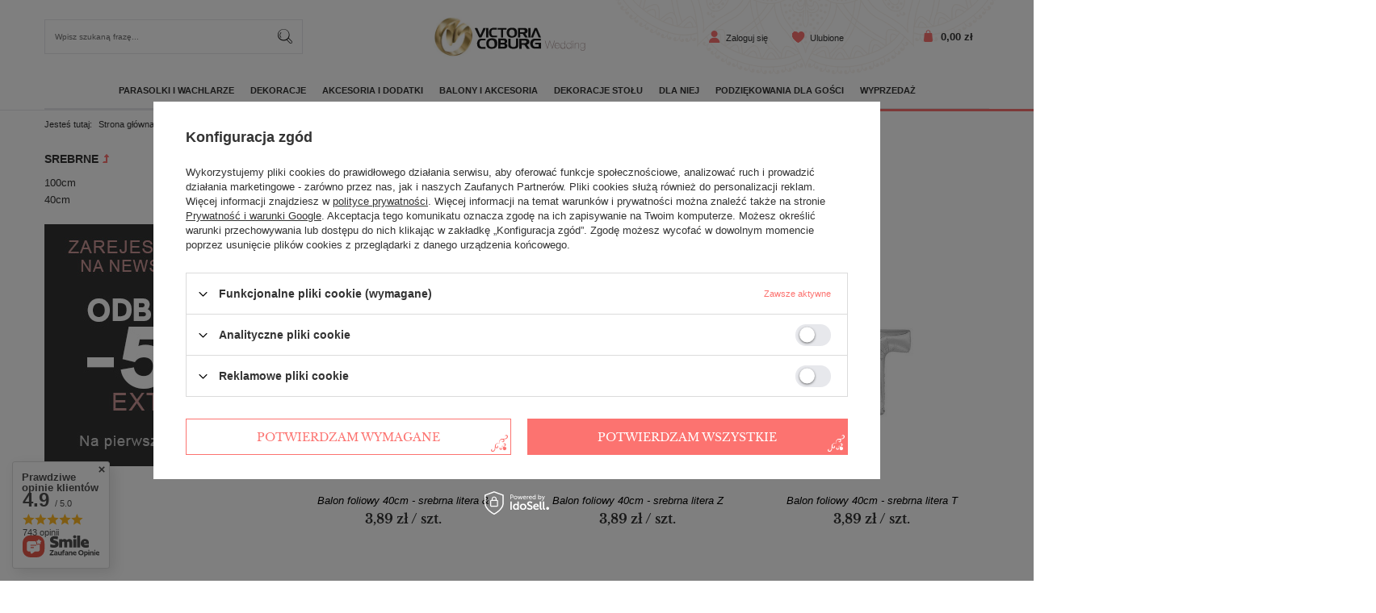

--- FILE ---
content_type: text/html; charset=utf-8
request_url: https://www.victoriacoburg.pl/pol_m_BALONY-i-AKCESORIA_BALONY_Litery_Srebrne-235.html
body_size: 24754
content:
<!DOCTYPE html>
<html lang="pl" class="--vat --gross " ><head><meta name='viewport' content='user-scalable=no, initial-scale = 1.0, maximum-scale = 1.0, width=device-width'/> <link href='//fonts.googleapis.com/css?family=Libre+Baskerville:400,400i,700&display=swap' rel='stylesheet'/> <meta http-equiv="Content-Type" content="text/html; charset=utf-8"><meta http-equiv="X-UA-Compatible" content="IE=edge"><title>Srebrne | Litery | BALONY | BALONY i AKCESORIA</title><meta name="description" content="Srebrne - W naszym sklepie znajdziesz akcesoria i dodatki ślubne, dekoracje sal, parasolki, buty ślubne, bieliznę ślubną."><link rel="icon" href="/gfx/pol/favicon.ico"><meta name="theme-color" content="#FC7370"><meta name="msapplication-navbutton-color" content="#FC7370"><meta name="apple-mobile-web-app-status-bar-style" content="#FC7370"><link rel="preload stylesheet" as="style" href="/gfx/pol/style.css.gzip?r=1741265256"><script>var app_shop={urls:{prefix:'data="/gfx/'.replace('data="', '')+'pol/',graphql:'/graphql/v1/'},vars:{priceType:'gross',priceTypeVat:true,productDeliveryTimeAndAvailabilityWithBasket:false,geoipCountryCode:'US',},txt:{priceTypeText:'',},fn:{},fnrun:{},files:[],graphql:{}};const getCookieByName=(name)=>{const value=`; ${document.cookie}`;const parts = value.split(`; ${name}=`);if(parts.length === 2) return parts.pop().split(';').shift();return false;};if(getCookieByName('freeeshipping_clicked')){document.documentElement.classList.remove('--freeShipping');}if(getCookieByName('rabateCode_clicked')){document.documentElement.classList.remove('--rabateCode');}</script><meta name="robots" content="index,follow"><meta name="rating" content="general"><meta name="Author" content="VICTORIA COBURG na bazie IdoSell (www.idosell.com/shop).">
<!-- Begin LoginOptions html -->

<style>
#client_new_social .service_item[data-name="service_Apple"]:before, 
#cookie_login_social_more .service_item[data-name="service_Apple"]:before,
.oscop_contact .oscop_login__service[data-service="Apple"]:before {
    display: block;
    height: 2.6rem;
    content: url('/gfx/standards/apple.svg?r=1743165583');
}
.oscop_contact .oscop_login__service[data-service="Apple"]:before {
    height: auto;
    transform: scale(0.8);
}
#client_new_social .service_item[data-name="service_Apple"]:has(img.service_icon):before,
#cookie_login_social_more .service_item[data-name="service_Apple"]:has(img.service_icon):before,
.oscop_contact .oscop_login__service[data-service="Apple"]:has(img.service_icon):before {
    display: none;
}
</style>

<!-- End LoginOptions html -->

<!-- Open Graph -->
<meta property="og:type" content="website"><meta property="og:url" content="https://www.victoriacoburg.pl/pol_m_BALONY-i-AKCESORIA_BALONY_Litery_Srebrne-235.html
"><meta property="og:title" content="Srebrne | Litery | BALONY | BALONY i AKCESORIA"><meta property="og:description" content="Srebrne - W naszym sklepie znajdziesz akcesoria i dodatki ślubne, dekoracje sal, parasolki, buty ślubne, bieliznę ślubną."><meta property="og:site_name" content="VICTORIA COBURG"><meta property="og:locale" content="pl_PL"><meta property="og:image" content="https://www.victoriacoburg.pl/hpeciai/a93b7c01684ca2b1be724b542f2b2b95/pol_pl_Balon-foliowy-40cm-srebrna-litera-12738_1.jpg"><meta property="og:image:width" content="547"><meta property="og:image:height" content="633"><link rel="manifest" href="https://www.victoriacoburg.pl/data/include/pwa/1/manifest.json?t=3"><meta name="apple-mobile-web-app-capable" content="yes"><meta name="apple-mobile-web-app-status-bar-style" content="black"><meta name="apple-mobile-web-app-title" content="www.victoriacoburg.pl"><link rel="apple-touch-icon" href="/data/include/pwa/1/icon-128.png"><link rel="apple-touch-startup-image" href="/data/include/pwa/1/logo-512.png" /><meta name="msapplication-TileImage" content="/data/include/pwa/1/icon-144.png"><meta name="msapplication-TileColor" content="#2F3BA2"><meta name="msapplication-starturl" content="/"><script type="application/javascript">var _adblock = true;</script><script async src="/data/include/advertising.js"></script><script type="application/javascript">var statusPWA = {
                online: {
                    txt: "Połączono z internetem",
                    bg: "#5fa341"
                },
                offline: {
                    txt: "Brak połączenia z internetem",
                    bg: "#eb5467"
                }
            }</script><script async type="application/javascript" src="/ajax/js/pwa_online_bar.js?v=1&r=6"></script><script >
window.dataLayer = window.dataLayer || [];
window.gtag = function gtag() {
dataLayer.push(arguments);
}
gtag('consent', 'default', {
'ad_storage': 'denied',
'analytics_storage': 'denied',
'ad_personalization': 'denied',
'ad_user_data': 'denied',
'wait_for_update': 500
});

gtag('set', 'ads_data_redaction', true);
</script><script id="iaiscript_1" data-requirements="W10=" data-ga4_sel="ga4script">
window.iaiscript_1 = `<${'script'}  class='google_consent_mode_update'>
gtag('consent', 'update', {
'ad_storage': 'denied',
'analytics_storage': 'denied',
'ad_personalization': 'denied',
'ad_user_data': 'denied'
});
</${'script'}>`;
</script>
<!-- End Open Graph -->

<link rel="canonical" href="https://www.victoriacoburg.pl/pol_m_BALONY-i-AKCESORIA_BALONY_Litery_Srebrne-235.html" />

                <!-- Global site tag (gtag.js) -->
                <script  async src="https://www.googletagmanager.com/gtag/js?id=AW-946483491"></script>
                <script >
                    window.dataLayer = window.dataLayer || [];
                    window.gtag = function gtag(){dataLayer.push(arguments);}
                    gtag('js', new Date());
                    
                    gtag('config', 'AW-946483491', {"allow_enhanced_conversions":true});
gtag('config', 'G-GHY3G389CH');

                </script>
                            <!-- Google Tag Manager -->
                    <script >(function(w,d,s,l,i){w[l]=w[l]||[];w[l].push({'gtm.start':
                    new Date().getTime(),event:'gtm.js'});var f=d.getElementsByTagName(s)[0],
                    j=d.createElement(s),dl=l!='dataLayer'?'&l='+l:'';j.async=true;j.src=
                    'https://www.googletagmanager.com/gtm.js?id='+i+dl;f.parentNode.insertBefore(j,f);
                    })(window,document,'script','dataLayer','GTM-5B897KD');</script>
            <!-- End Google Tag Manager -->
<!-- Begin additional html or js -->


<!--1|1|1| modified: 2022-10-09 15:15:39-->
<meta name="google-site-verification" content="l4zti8s0xDK3n4rF3YENxmJwH8dPgxittPBBTbFBpXE" />

<!-- End additional html or js -->
<link rel="preload" as="image" media="(max-width: 420px)" href="/hpeciai/e1b77734dfe6d4ff36e9bf611603234f/pol_is_Balon-foliowy-40cm-srebrna-litera-12738.jpg"><link rel="preload" as="image" media="(min-width: 420.1px)" href="/hpeciai/566c34d3b68b89119c8997123f242a55/pol_il_Balon-foliowy-40cm-srebrna-litera-12738.jpg"><link rel="preload" as="image" media="(max-width: 420px)" href="/hpeciai/2d000d9a715c154da8cbe02af8e58a49/pol_is_Balon-foliowy-40cm-srebrna-litera-Z-11523.jpg"><link rel="preload" as="image" media="(min-width: 420.1px)" href="/hpeciai/884e90f6bf30662cb39717765ab93448/pol_il_Balon-foliowy-40cm-srebrna-litera-Z-11523.jpg"></head><body><script>
					var script = document.createElement('script');
					script.src = app_shop.urls.prefix + 'envelope.js.gzip';

					document.getElementsByTagName('body')[0].insertBefore(script, document.getElementsByTagName('body')[0].firstChild);
				</script><div id="container" class="search_page container"><header class="d-flex flex-nowrap flex-md-wrap mx-md-n3 commercial_banner"><script class="ajaxLoad">
                app_shop.vars.vat_registered = "true";
                app_shop.vars.currency_format = "###,##0.00";
                
                    app_shop.vars.currency_before_value = false;
                
                    app_shop.vars.currency_space = true;
                
                app_shop.vars.symbol = "zł";
                app_shop.vars.id= "PLN";
                app_shop.vars.baseurl = "http://www.victoriacoburg.pl/";
                app_shop.vars.sslurl= "https://www.victoriacoburg.pl/";
                app_shop.vars.curr_url= "%2Fpol_m_BALONY-i-AKCESORIA_BALONY_Litery_Srebrne-235.html";
                

                var currency_decimal_separator = ',';
                var currency_grouping_separator = ' ';

                
                    app_shop.vars.blacklist_extension = ["exe","com","swf","js","php"];
                
                    app_shop.vars.blacklist_mime = ["application/javascript","application/octet-stream","message/http","text/javascript","application/x-deb","application/x-javascript","application/x-shockwave-flash","application/x-msdownload"];
                
                    app_shop.urls.contact = "/contact-pol.html";
                </script><div id="viewType" style="display:none"></div><div id="logo" class=" d-flex align-items-center"><a href="/" target="_self"><img src="/data/gfx/mask/pol/logo_1_big.svg" alt="Logo" width="191" height="51"></a></div><form action="https://www.victoriacoburg.pl/search.php" method="get" id="menu_search" class="order-md-first"><label class="d-md-none"><i class="icon-search"></i></label><div><div class="form-group"><input id="menu_search_text" type="text" name="text" class="catcomplete" placeholder="Wpisz szukaną frazę..."></div><button type="submit"><i class="icon-detective"></i></button><a href="https://www.victoriacoburg.pl/searching.php" title=""><i class="icon-remove d-md-none"></i></a></div></form><div id="menu_settings" class="px-0 px-md-3 d-flex align-items-center justify-content-center justify-content-lg-end"><div id="menu_additional"><a class="account_link" href="https://www.victoriacoburg.pl/login.php">Zaloguj się</a><a href="/basketedit.php?mode=2" class="wishlist_link">
                            Ulubione
                            <span>0</span></a></div></div><div id="menu_basket" class="px-0 pr-md-3 d-flex"><a href="https://www.victoriacoburg.pl/basketedit.php?mode=1" style="display: none;"><strong>0,00 zł</strong><span class="badge badge-info"></span></a><div class="d-none"><a class="wishes_link link" href="https://www.victoriacoburg.pl/basketedit.php?mode=2" rel="nofollow" title=""><span>(0)</span></a><a class="basket_link link" href="https://www.victoriacoburg.pl/basketedit.php?mode=1" rel="nofollow" title=""></a></div><script>
                        app_shop.vars.cache_html = true;
                    </script></div><nav id="menu_categories" class="col-md-12 px-md-3 px-0 wide"><button type="button" class="navbar-toggler"><i class="icon-reorder"></i></button><div class="navbar-collapse" id="menu_navbar"><ul class="navbar-nav "><li class="nav-item"><a  href="/pol_m_PARASOLKI-I-WACHLARZE-100.html" target="_self" title="PARASOLKI I WACHLARZE" class="nav-link" >PARASOLKI I WACHLARZE</a><ul class="navbar-subnav"><li class="nav-item"><a class="nav-link" href="/pol_m_PARASOLKI-I-WACHLARZE_PARASOLKI-322.html" target="_self">PARASOLKI</a><ul class="navbar-subsubnav"><li class="nav-item"><a class="nav-link" href="/pol_m_PARASOLKI-I-WACHLARZE_PARASOLKI_Koronkowe-101.html" target="_self">Koronkowe</a></li><li class="nav-item"><a class="nav-link" href="/pol_m_PARASOLKI-I-WACHLARZE_PARASOLKI_Weneckie-azur-131.html" target="_self">Weneckie (ażur)</a></li><li class="nav-item"><a class="nav-link" href="/pol_m_PARASOLKI-I-WACHLARZE_PARASOLKI_Chinskie-152.html" target="_self">Chińskie</a></li><li class="nav-item"><a class="nav-link" href="/pol_m_PARASOLKI-I-WACHLARZE_PARASOLKI_Dzieciece-155.html" target="_self">Dziecięce</a></li><li class="nav-item"><a class="nav-link" href="/pol_m_PARASOLKI-I-WACHLARZE_PARASOLKI_Przeciwdeszczowe-154.html" target="_self">Przeciwdeszczowe</a></li></ul></li><li class="nav-item"><a class="nav-link" href="/pol_m_PARASOLKI-I-WACHLARZE_KOMPLETY-417.html" target="_self">KOMPLETY</a><ul class="navbar-subsubnav"><li class="nav-item"><a class="nav-link" href="/pol_m_PARASOLKI-I-WACHLARZE_KOMPLETY_Koronkowe-462.html" target="_self">Koronkowe</a></li><li class="nav-item"><a class="nav-link" href="/pol_m_PARASOLKI-I-WACHLARZE_KOMPLETY_Chinskie-463.html" target="_self">Chińskie</a></li></ul></li><li class="nav-item"><a class="nav-link" href="/pol_m_PARASOLKI-I-WACHLARZE_WACHLARZE-206.html" target="_self">WACHLARZE</a><ul class="navbar-subsubnav"><li class="nav-item"><a class="nav-link" href="/pol_m_PARASOLKI-I-WACHLARZE_WACHLARZE_Wachlarze-jedwabne-160.html" target="_self">Wachlarze jedwabne</a></li><li class="nav-item"><a class="nav-link" href="/pol_m_PARASOLKI-I-WACHLARZE_WACHLARZE_Wachlarze-papierowe-207.html" target="_self">Wachlarze papierowe</a></li><li class="nav-item"><a class="nav-link" href="/pol_m_PARASOLKI-I-WACHLARZE_WACHLARZE_Wachlarze-koronkowe-210.html" target="_self">Wachlarze koronkowe</a></li><li class="nav-item"><a class="nav-link" href="/pol_m_PARASOLKI-I-WACHLARZE_WACHLARZE_Wachlarze-orientalne-209.html" target="_self">Wachlarze orientalne</a></li><li class="nav-item"><a class="nav-link" href="/pol_m_PARASOLKI-I-WACHLARZE_WACHLARZE_Wachlarze-hiszpanskie-211.html" target="_self">Wachlarze hiszpańskie</a></li><li class="nav-item"><a class="nav-link" href="/pol_m_PARASOLKI-I-WACHLARZE_WACHLARZE_Wachlarze-drewniane-212.html" target="_self">Wachlarze drewniane</a></li><li class="nav-item"><a class="nav-link" href="/pol_m_PARASOLKI-I-WACHLARZE_WACHLARZE_Wachlarze-z-pior-213.html" target="_self">Wachlarze z piór</a></li><li class="nav-item"><a class="nav-link" href="/pol_m_PARASOLKI-I-WACHLARZE_WACHLARZE_Wachlarze-UCHIWA-214.html" target="_self">Wachlarze UCHIWA</a></li><li class="nav-item"><a class="nav-link" href="/pol_m_PARASOLKI-I-WACHLARZE_WACHLARZE_Wachlarze-na-sciane-215.html" target="_self">Wachlarze na ścianę</a></li><li class="nav-item"><a class="nav-link" href="/pol_m_PARASOLKI-I-WACHLARZE_WACHLARZE_Podstawki-pod-wachlarz-216.html" target="_self">Podstawki pod wachlarz</a></li><li class="nav-item"><a class="nav-link" href="/pol_m_PARASOLKI-I-WACHLARZE_WACHLARZE_Pudeleczka-na-wachlarze-217.html" target="_self">Pudełeczka na wachlarze</a></li></ul></li></ul></li><li class="nav-item"><a  href="/pol_m_DEKORACJE-335.html" target="_self" title="DEKORACJE" class="nav-link" >DEKORACJE</a><ul class="navbar-subnav"><li class="nav-item"><a class="nav-link" href="/pol_m_DEKORACJE_I-Komunia-Swieta-469.html" target="_self">I Komunia Święta</a><ul class="navbar-subsubnav"><li class="nav-item"><a class="nav-link" href="/pol_m_DEKORACJE_I-Komunia-Swieta_Balony-493.html" target="_self">Balony</a></li><li class="nav-item"><a class="nav-link" href="/pol_m_DEKORACJE_I-Komunia-Swieta_Zaproszenia-492.html" target="_self">Zaproszenia</a></li><li class="nav-item"><a class="nav-link" href="/pol_m_DEKORACJE_I-Komunia-Swieta_Serwetki-494.html" target="_self">Serwetki</a></li><li class="nav-item"><a class="nav-link" href="/pol_m_DEKORACJE_I-Komunia-Swieta_Pudelka-na-ciasto-529.html" target="_self">Pudełka na ciasto</a></li><li class="nav-item"><a class="nav-link" href="/pol_m_DEKORACJE_I-Komunia-Swieta_Swieczniki-531.html" target="_self">Świeczniki</a></li></ul></li><li class="nav-item"><a class="nav-link" href="/pol_m_DEKORACJE_Chrzest-Swiety-488.html" target="_self">Chrzest Święty</a></li><li class="nav-item"><a class="nav-link" href="/pol_m_DEKORACJE_Urodziny-496.html" target="_self">Urodziny</a><ul class="navbar-subsubnav"><li class="nav-item"><a class="nav-link" href="/pol_m_DEKORACJE_Urodziny_Balony-497.html" target="_self">Balony</a></li><li class="nav-item"><a class="nav-link" href="/pol_m_DEKORACJE_Urodziny_Swieczki-499.html" target="_self">Świeczki</a></li></ul></li><li class="nav-item"><a class="nav-link" href="/pol_m_DEKORACJE_Dekoracje-swiateczne-433.html" target="_self">Dekoracje świąteczne</a><ul class="navbar-subsubnav"><li class="nav-item"><a class="nav-link" href="/pol_m_DEKORACJE_Dekoracje-swiateczne_Gwiazdy-434.html" target="_self">Gwiazdy</a></li><li class="nav-item"><a class="nav-link" href="/pol_m_DEKORACJE_Dekoracje-swiateczne_Skarpety-i-woreczki-prezentowe-487.html" target="_self">Skarpety i woreczki prezentowe</a></li><li class="nav-item"><a class="nav-link" href="/pol_m_DEKORACJE_Dekoracje-swiateczne_Girlandy-439.html" target="_self">Girlandy</a></li><li class="nav-item"><a class="nav-link" href="/pol_m_DEKORACJE_Dekoracje-swiateczne_Ozdoby-choinkowe-540.html" target="_self">Ozdoby choinkowe</a></li><li class="nav-item"><a class="nav-link" href="/pol_m_DEKORACJE_Dekoracje-swiateczne_Figurki-maskotki-inn-440.html" target="_self">Figurki, maskotki, inn.</a></li><li class="nav-item"><a class="nav-link" href="/pol_m_DEKORACJE_Dekoracje-swiateczne_Sniezynki-485.html" target="_self">Śnieżynki</a></li><li class="nav-item"><a class="nav-link" href="/pol_m_DEKORACJE_Dekoracje-swiateczne_Balony-501.html" target="_self">Balony</a></li><li class="nav-item"><a class="nav-link" href="/pol_m_DEKORACJE_Dekoracje-swiateczne_Organza-502.html" target="_self">Organza</a></li></ul></li><li class="nav-item"><a class="nav-link" href="/pol_m_DEKORACJE_Sylwester-Nowy-Rok-503.html" target="_self">Sylwester Nowy Rok</a><ul class="navbar-subsubnav"><li class="nav-item"><a class="nav-link" href="/pol_m_DEKORACJE_Sylwester-Nowy-Rok_Balony-504.html" target="_self">Balony</a></li><li class="nav-item"><a class="nav-link" href="/pol_m_DEKORACJE_Sylwester-Nowy-Rok_Organza-505.html" target="_self">Organza</a></li><li class="nav-item"><a class="nav-link" href="/pol_m_DEKORACJE_Sylwester-Nowy-Rok_Swieczki-506.html" target="_self">Świeczki</a></li><li class="nav-item"><a class="nav-link" href="/pol_m_DEKORACJE_Sylwester-Nowy-Rok_Butle-z-helem-507.html" target="_self">Butle z helem</a></li><li class="nav-item"><a class="nav-link" href="/pol_m_DEKORACJE_Sylwester-Nowy-Rok_Lampiony-508.html" target="_self">Lampiony</a></li><li class="nav-item"><a class="nav-link" href="/pol_m_DEKORACJE_Sylwester-Nowy-Rok_Serpentyny-509.html" target="_self">Serpentyny</a></li><li class="nav-item"><a class="nav-link" href="/pol_m_DEKORACJE_Sylwester-Nowy-Rok_Rurki-do-napojow-510.html" target="_self">Rurki do napojów</a></li><li class="nav-item"><a class="nav-link" href="/pol_m_DEKORACJE_Sylwester-Nowy-Rok_Girlandy-i-rozety-511.html" target="_self">Girlandy i rozety</a></li><li class="nav-item"><a class="nav-link" href="/pol_m_DEKORACJE_Sylwester-Nowy-Rok_Wachlarze-512.html" target="_self">Wachlarze</a></li><li class="nav-item"><a class="nav-link" href="/pol_m_DEKORACJE_Sylwester-Nowy-Rok_Pompony-z-bibuly-513.html" target="_self">Pompony z bibuły</a></li><li class="nav-item"><a class="nav-link" href="/pol_m_DEKORACJE_Sylwester-Nowy-Rok_Czapeczki-i-kapelusze-514.html" target="_self">Czapeczki i kapelusze</a></li><li class="nav-item"><a class="nav-link" href="/pol_m_DEKORACJE_Sylwester-Nowy-Rok_Kurtyny-515.html" target="_self">Kurtyny</a></li><li class="nav-item"><a class="nav-link" href="/pol_m_DEKORACJE_Sylwester-Nowy-Rok_Serwetki-516.html" target="_self">Serwetki</a></li><li class="nav-item"><a class="nav-link" href="/pol_m_DEKORACJE_Sylwester-Nowy-Rok_Wstazki-517.html" target="_self">Wstążki</a></li><li class="nav-item"><a class="nav-link" href="/pol_m_DEKORACJE_Sylwester-Nowy-Rok_Falbany-na-stoly-518.html" target="_self">Falbany na stoły</a></li></ul></li><li class="nav-item"><a class="nav-link" href="/pol_m_DEKORACJE_Walentynki-519.html" target="_self">Walentynki</a><ul class="navbar-subsubnav"><li class="nav-item"><a class="nav-link" href="/pol_m_DEKORACJE_Walentynki_Balony-520.html" target="_self">Balony</a></li><li class="nav-item"><a class="nav-link" href="/pol_m_DEKORACJE_Walentynki_Platki-kwiatow-521.html" target="_self">Płatki kwiatów</a></li><li class="nav-item"><a class="nav-link" href="/pol_m_DEKORACJE_Walentynki_Organza-522.html" target="_self">Organza</a></li><li class="nav-item"><a class="nav-link" href="/pol_m_DEKORACJE_Walentynki_Kokardy-536.html" target="_self">Kokardy</a></li><li class="nav-item"><a class="nav-link" href="/pol_m_DEKORACJE_Walentynki_Pudeleczka-prezentowe-523.html" target="_self">Pudełeczka prezentowe</a></li><li class="nav-item"><a class="nav-link" href="/pol_m_DEKORACJE_Walentynki_Serwetki-524.html" target="_self">Serwetki</a></li><li class="nav-item"><a class="nav-link" href="/pol_m_DEKORACJE_Walentynki_Girlandy-525.html" target="_self">Girlandy</a></li><li class="nav-item"><a class="nav-link" href="/pol_m_DEKORACJE_Walentynki_Inne-526.html" target="_self">Inne</a></li><li class="nav-item"><a class="nav-link" href="/pol_m_DEKORACJE_Walentynki_Tuby-strzelajace-527.html" target="_self">Tuby strzelające</a></li></ul></li><li class="nav-item"><a class="nav-link" href="/pol_m_DEKORACJE_Dzien-Kobiet-542.html" target="_self">Dzień Kobiet</a><ul class="navbar-subsubnav"><li class="nav-item"><a class="nav-link" href="/pol_m_DEKORACJE_Dzien-Kobiet_Balony-543.html" target="_self">Balony</a></li><li class="nav-item"><a class="nav-link" href="/pol_m_DEKORACJE_Dzien-Kobiet_Platki-kwiatow-544.html" target="_self">Płatki kwiatów</a></li><li class="nav-item"><a class="nav-link" href="/pol_m_DEKORACJE_Dzien-Kobiet_Organza-545.html" target="_self">Organza</a></li><li class="nav-item"><a class="nav-link" href="/pol_m_DEKORACJE_Dzien-Kobiet_Kokardy-551.html" target="_self">Kokardy</a></li><li class="nav-item"><a class="nav-link" href="/pol_m_DEKORACJE_Dzien-Kobiet_Pudeleczka-prezentowe-546.html" target="_self">Pudełeczka prezentowe</a></li><li class="nav-item"><a class="nav-link" href="/pol_m_DEKORACJE_Dzien-Kobiet_Serwetki-547.html" target="_self">Serwetki</a></li><li class="nav-item"><a class="nav-link" href="/pol_m_DEKORACJE_Dzien-Kobiet_Girlandy-548.html" target="_self">Girlandy</a></li><li class="nav-item"><a class="nav-link" href="/pol_m_DEKORACJE_Dzien-Kobiet_Inne-549.html" target="_self">Inne</a></li><li class="nav-item"><a class="nav-link" href="/pol_m_DEKORACJE_Dzien-Kobiet_Tuby-strzelajace-550.html" target="_self">Tuby strzelające</a></li></ul></li><li class="nav-item"><a class="nav-link" href="/pol_m_DEKORACJE_Wieczor-panienski-552.html" target="_self">Wieczór panieński</a></li><li class="nav-item"><a class="nav-link" href="/pol_m_DEKORACJE_Gwiazdy-356.html" target="_self">Gwiazdy</a><ul class="navbar-subsubnav"><li class="nav-item"><a class="nav-link" href="/pol_m_DEKORACJE_Gwiazdy_90cm-408.html" target="_self">90cm</a></li><li class="nav-item"><a class="nav-link" href="/pol_m_DEKORACJE_Gwiazdy_60cm-409.html" target="_self">60cm</a></li><li class="nav-item"><a class="nav-link" href="/pol_m_DEKORACJE_Gwiazdy_30cm-410.html" target="_self">30cm</a></li></ul></li><li class="nav-item"><a class="nav-link" href="/pol_m_DEKORACJE_Ozdoby-papierowe-349.html" target="_self">Ozdoby papierowe</a><ul class="navbar-subsubnav"><li class="nav-item"><a class="nav-link" href="/pol_m_DEKORACJE_Ozdoby-papierowe_Lampiony-kule-387.html" target="_self">Lampiony kule</a></li><li class="nav-item"><a class="nav-link" href="/pol_m_DEKORACJE_Ozdoby-papierowe_Lampiony-japonskie-388.html" target="_self">Lampiony japońskie</a></li><li class="nav-item"><a class="nav-link" href="/pol_m_DEKORACJE_Ozdoby-papierowe_Lampiony-balloon-389.html" target="_self">Lampiony balloon</a></li><li class="nav-item"><a class="nav-link" href="/pol_m_DEKORACJE_Ozdoby-papierowe_Lampiony-plaster-miodu-390.html" target="_self">Lampiony plaster miodu</a></li><li class="nav-item"><a class="nav-link" href="/pol_m_DEKORACJE_Ozdoby-papierowe_Pompony-z-bibuly-391.html" target="_self">Pompony z bibuły</a></li><li class="nav-item"><a class="nav-link" href="/pol_m_DEKORACJE_Ozdoby-papierowe_Gwiazdy-392.html" target="_self">Gwiazdy</a></li><li class="nav-item"><a class="nav-link" href="/pol_m_DEKORACJE_Ozdoby-papierowe_Lampiony-harmonijkowe-424.html" target="_self">Lampiony harmonijkowe</a></li><li class="nav-item"><a class="nav-link" href="/pol_m_DEKORACJE_Ozdoby-papierowe_Rozety-393.html" target="_self">Rozety</a></li><li class="nav-item"><a class="nav-link" href="/pol_m_DEKORACJE_Ozdoby-papierowe_Podswietlenia-459.html" target="_self">Podświetlenia</a></li><li class="nav-item"><a class="nav-link" href="/pol_m_DEKORACJE_Ozdoby-papierowe_Serca-motylki-556.html" target="_self">Serca, motylki</a></li></ul></li><li class="nav-item"><a class="nav-link" href="/pol_m_DEKORACJE_Sztuczne-kwiaty-351.html" target="_self">Sztuczne kwiaty</a><ul class="navbar-subsubnav"><li class="nav-item"><a class="nav-link" href="/pol_m_DEKORACJE_Sztuczne-kwiaty_Kule-kwiatowe-352.html" target="_self">Kule kwiatowe</a></li><li class="nav-item"><a class="nav-link" href="/pol_m_DEKORACJE_Sztuczne-kwiaty_Drzewka-Bonsai-539.html" target="_self">Drzewka Bonsai</a></li><li class="nav-item"><a class="nav-link" href="/pol_m_DEKORACJE_Sztuczne-kwiaty_Galazki-428.html" target="_self">Gałązki</a></li><li class="nav-item"><a class="nav-link" href="/pol_m_DEKORACJE_Sztuczne-kwiaty_Girlandy-498.html" target="_self">Girlandy</a></li></ul></li><li class="nav-item"><a class="nav-link" href="/pol_m_DEKORACJE_Metalowe-stelaze-do-dekoracji-528.html" target="_self">Metalowe stelaże do dekoracji </a></li><li class="nav-item"><a class="nav-link" href="/pol_m_DEKORACJE_Serpentyny-353.html" target="_self">Serpentyny</a></li><li class="nav-item"><a class="nav-link" href="/pol_m_DEKORACJE_Platki-roz-350.html" target="_self">Płatki róż</a></li><li class="nav-item"><a class="nav-link" href="/pol_m_DEKORACJE_Klamerki-ozdobne-302.html" target="_self">Klamerki ozdobne</a></li><li class="nav-item"><a class="nav-link" href="/pol_m_DEKORACJE_Kurtyny-dekoracyjne-338.html" target="_self">Kurtyny dekoracyjne</a></li><li class="nav-item"><a class="nav-link" href="/pol_m_DEKORACJE_Lampiony-plaster-miodu-360.html" target="_self">Lampiony plaster miodu</a><ul class="navbar-subsubnav"><li class="nav-item"><a class="nav-link" href="/pol_m_DEKORACJE_Lampiony-plaster-miodu_Kule-402.html" target="_self">Kule</a></li><li class="nav-item"><a class="nav-link" href="/pol_m_DEKORACJE_Lampiony-plaster-miodu_Serca-403.html" target="_self">Serca</a></li><li class="nav-item"><a class="nav-link" href="/pol_m_DEKORACJE_Lampiony-plaster-miodu_Dzwonki-404.html" target="_self">Dzwonki</a></li></ul></li><li class="nav-item"><a class="nav-link" href="/pol_m_DEKORACJE_Girlandy-362.html" target="_self">Girlandy</a><ul class="navbar-subsubnav"><li class="nav-item"><a class="nav-link" href="/pol_m_DEKORACJE_Girlandy_Girlandy-papierowe-364.html" target="_self">Girlandy papierowe</a></li><li class="nav-item"><a class="nav-link" href="/pol_m_DEKORACJE_Girlandy_Girlandy-fredzle-363.html" target="_self">Girlandy frędzle</a></li></ul></li></ul></li><li class="nav-item"><a  href="/pol_m_AKCESORIA-I-DODATKI-158.html" target="_self" title="AKCESORIA I DODATKI" class="nav-link" >AKCESORIA I DODATKI</a><ul class="navbar-subnav"><li class="nav-item"><a class="nav-link" href="/pol_m_AKCESORIA-I-DODATKI_Urodziny-i-imprezy-471.html" target="_self">Urodziny i imprezy</a></li><li class="nav-item"><a class="nav-link" href="/pol_m_AKCESORIA-I-DODATKI_Czapeczki-urodzinowe-472.html" target="_self">Czapeczki urodzinowe</a></li><li class="nav-item"><a class="nav-link" href="/pol_m_AKCESORIA-I-DODATKI_Slomki-do-napojow-339.html" target="_self">Słomki do napojów</a></li><li class="nav-item"><a class="nav-link" href="/pol_m_AKCESORIA-I-DODATKI_Kokardy-532.html" target="_self">Kokardy</a></li><li class="nav-item"><a class="nav-link" href="/pol_m_AKCESORIA-I-DODATKI_Poduszeczki-na-obraczki-248.html" target="_self">Poduszeczki na obrączki</a></li><li class="nav-item"><a class="nav-link" href="/pol_m_AKCESORIA-I-DODATKI_Ksiegi-gosci-251.html" target="_self">Księgi gości</a></li><li class="nav-item"><a class="nav-link" href="/pol_m_AKCESORIA-I-DODATKI_Tablice-rejestracyjne-474.html" target="_self">Tablice rejestracyjne</a></li><li class="nav-item"><a class="nav-link" href="/pol_m_AKCESORIA-I-DODATKI_Piora-i-dlugopisy-252.html" target="_self">Pióra i długopisy</a></li><li class="nav-item"><a class="nav-link" href="/pol_m_AKCESORIA-I-DODATKI_Lampiony-latajace-397.html" target="_self">Lampiony latające</a></li><li class="nav-item"><a class="nav-link" href="/pol_m_AKCESORIA-I-DODATKI_Tuby-konfetti-255.html" target="_self">Tuby konfetti</a><ul class="navbar-subsubnav"><li class="nav-item"><a class="nav-link" href="/pol_m_AKCESORIA-I-DODATKI_Tuby-konfetti_60cm-256.html" target="_self">60cm</a></li><li class="nav-item"><a class="nav-link" href="/pol_m_AKCESORIA-I-DODATKI_Tuby-konfetti_40cm-553.html" target="_self">40cm</a></li></ul></li><li class="nav-item"><a class="nav-link" href="/pol_m_AKCESORIA-I-DODATKI_Gadzety-fotobudka-305.html" target="_self">Gadżety fotobudka</a></li><li class="nav-item"><a class="nav-link" href="/pol_m_AKCESORIA-I-DODATKI_Girlandy-hawajskie-304.html" target="_self">Girlandy hawajskie</a></li><li class="nav-item"><a class="nav-link" href="/pol_m_AKCESORIA-I-DODATKI_Tasmy-z-cyrkoniamii-254.html" target="_self">Taśmy z cyrkoniamii</a></li><li class="nav-item"><a class="nav-link" href="/pol_m_AKCESORIA-I-DODATKI_Koszyczki-253.html" target="_self">Koszyczki</a></li><li class="nav-item"><a class="nav-link" href="/pol_m_AKCESORIA-I-DODATKI_Lampiony-i-kominki-538.html" target="_self">Lampiony i kominki</a></li><li class="nav-item"><a class="nav-link" href="/pol_m_AKCESORIA-I-DODATKI_Torebki-na-swiece-297.html" target="_self">Torebki na świece</a></li><li class="nav-item"><a class="nav-link" href="/pol_m_AKCESORIA-I-DODATKI_Drobne-upominki-317.html" target="_self">Drobne upominki</a><ul class="navbar-subsubnav"><li class="nav-item"><a class="nav-link" href="/pol_m_AKCESORIA-I-DODATKI_Drobne-upominki_Korki-do-winna-316.html" target="_self">Korki do winna</a></li></ul></li><li class="nav-item"><a class="nav-link" href="/pol_m_AKCESORIA-I-DODATKI_Produkty-Eko-486.html" target="_self">Produkty Eko</a></li><li class="nav-item"><a class="nav-link" href="/pol_m_AKCESORIA-I-DODATKI_Swieczki-urodzinowe-491.html" target="_self">Świeczki urodzinowe</a></li><li class="nav-item"><a class="nav-link" href="/pol_m_AKCESORIA-I-DODATKI_Podklady-pod-tort-530.html" target="_self">Podkłady pod tort</a></li></ul></li><li class="nav-item active"><a  href="/pol_m_BALONY-i-AKCESORIA-336.html" target="_self" title="BALONY i AKCESORIA" class="nav-link active" >BALONY i AKCESORIA</a><ul class="navbar-subnav"><li class="nav-item active"><a class="nav-link active" href="/pol_m_BALONY-i-AKCESORIA_BALONY-204.html" target="_self">BALONY</a><ul class="navbar-subsubnav"><li class="nav-item active"><a class="nav-link active" href="/pol_m_BALONY-i-AKCESORIA_BALONY_Litery-233.html" target="_self">Litery</a></li><li class="nav-item"><a class="nav-link" href="/pol_m_BALONY-i-AKCESORIA_BALONY_Cyfry-234.html" target="_self">Cyfry</a></li><li class="nav-item"><a class="nav-link" href="/pol_m_BALONY-i-AKCESORIA_BALONY_Balony-lateksowe-330.html" target="_self">Balony lateksowe</a></li><li class="nav-item"><a class="nav-link" href="/pol_m_BALONY-i-AKCESORIA_BALONY_Balony-krystaliczne-BOBO-464.html" target="_self">Balony krystaliczne BOBO</a></li><li class="nav-item"><a class="nav-link" href="/pol_m_BALONY-i-AKCESORIA_BALONY_Zestawy-balonow-266.html" target="_self">Zestawy balonów</a></li><li class="nav-item"><a class="nav-link" href="/pol_m_BALONY-i-AKCESORIA_BALONY_Balony-Love-443.html" target="_self">Balony Love</a></li><li class="nav-item"><a class="nav-link" href="/pol_m_BALONY-i-AKCESORIA_BALONY_Balony-tematyczne-500.html" target="_self">Balony tematyczne</a></li></ul></li><li class="nav-item"><a class="nav-link" href="/pol_m_BALONY-i-AKCESORIA_AKCESORIA-DO-BALONOW-337.html" target="_self">AKCESORIA DO BALONÓW</a><ul class="navbar-subsubnav"><li class="nav-item"><a class="nav-link" href="/pol_m_BALONY-i-AKCESORIA_AKCESORIA-DO-BALONOW_Bramy-balonowe-495.html" target="_self">Bramy balonowe</a></li><li class="nav-item"><a class="nav-link" href="/pol_m_BALONY-i-AKCESORIA_AKCESORIA-DO-BALONOW_Hel-do-balonow-247.html" target="_self">Hel do balonów</a></li><li class="nav-item"><a class="nav-link" href="/pol_m_BALONY-i-AKCESORIA_AKCESORIA-DO-BALONOW_Stojaki-do-balonow-465.html" target="_self">Stojaki do balonów</a></li><li class="nav-item"><a class="nav-link" href="/pol_m_BALONY-i-AKCESORIA_AKCESORIA-DO-BALONOW_Obciazniki-do-balonow-533.html" target="_self">Obciążniki do balonów</a></li><li class="nav-item"><a class="nav-link" href="/pol_m_BALONY-i-AKCESORIA_AKCESORIA-DO-BALONOW_Pompki-do-balonow-480.html" target="_self">Pompki do balonów</a></li><li class="nav-item"><a class="nav-link" href="/pol_m_BALONY-i-AKCESORIA_AKCESORIA-DO-BALONOW_Rozne-akcesoria-do-balonow-267.html" target="_self">Różne akcesoria do balonów</a></li><li class="nav-item"><a class="nav-link" href="/pol_m_BALONY-i-AKCESORIA_AKCESORIA-DO-BALONOW_Wstazki-do-balonow-473.html" target="_self">Wstążki do balonów</a></li></ul></li></ul></li><li class="nav-item"><a  href="/pol_m_DEKORACJE-STOLU-344.html" target="_self" title="DEKORACJE STOŁU" class="nav-link" >DEKORACJE STOŁU</a><ul class="navbar-subnav"><li class="nav-item"><a class="nav-link" href="/pol_m_DEKORACJE-STOLU_Pudeleczka-prezentowe-367.html" target="_self">Pudełeczka prezentowe</a><ul class="navbar-subsubnav"><li class="nav-item"><a class="nav-link" href="/pol_m_DEKORACJE-STOLU_Pudeleczka-prezentowe_Wycinane-laserem-368.html" target="_self">Wycinane laserem</a></li><li class="nav-item"><a class="nav-link" href="/pol_m_DEKORACJE-STOLU_Pudeleczka-prezentowe_Wiaderka-370.html" target="_self">Wiaderka</a></li><li class="nav-item"><a class="nav-link" href="/pol_m_DEKORACJE-STOLU_Pudeleczka-prezentowe_Pudelka-na-ciasto-371.html" target="_self">Pudełka na ciasto</a></li><li class="nav-item"><a class="nav-link" href="/pol_m_DEKORACJE-STOLU_Pudeleczka-prezentowe_Chrzest-komunia-372.html" target="_self">Chrzest komunia</a></li></ul></li><li class="nav-item"><a class="nav-link" href="/pol_m_DEKORACJE-STOLU_Sztucce-481.html" target="_self">Sztućce</a></li><li class="nav-item"><a class="nav-link" href="/pol_m_DEKORACJE-STOLU_Kubeczki-i-talerzyki-482.html" target="_self">Kubeczki i talerzyki</a></li><li class="nav-item"><a class="nav-link" href="/pol_m_DEKORACJE-STOLU_Falbany-obrusy-podkladki-483.html" target="_self">Falbany, obrusy, podkładki</a></li><li class="nav-item"><a class="nav-link" href="/pol_m_DEKORACJE-STOLU_Serwetki-466.html" target="_self">Serwetki</a></li><li class="nav-item"><a class="nav-link" href="/pol_m_DEKORACJE-STOLU_Swieczki-318.html" target="_self">Świeczki</a><ul class="navbar-subsubnav"><li class="nav-item"><a class="nav-link" href="/pol_m_DEKORACJE-STOLU_Swieczki_Urodzinowe-490.html" target="_self">Urodzinowe</a></li></ul></li><li class="nav-item"><a class="nav-link" href="/pol_m_DEKORACJE-STOLU_Lampiony-swieczniki-kominki-296.html" target="_self">Lampiony, świeczniki, kominki</a></li><li class="nav-item"><a class="nav-link" href="/pol_m_DEKORACJE-STOLU_Kielichy-podstawy-wazony-537.html" target="_self">Kielichy, podstawy, wazony</a></li><li class="nav-item"><a class="nav-link" href="/pol_m_DEKORACJE-STOLU_Woreczki-na-prezenty-258.html" target="_self">Woreczki na prezenty</a><ul class="navbar-subsubnav"><li class="nav-item"><a class="nav-link" href="/pol_m_DEKORACJE-STOLU_Woreczki-na-prezenty_Woreczki-z-organzy-259.html" target="_self">Woreczki z organzy</a></li><li class="nav-item"><a class="nav-link" href="/pol_m_DEKORACJE-STOLU_Woreczki-na-prezenty_Woreczki-z-weluru-298.html" target="_self">Woreczki z weluru</a></li><li class="nav-item"><a class="nav-link" href="/pol_m_DEKORACJE-STOLU_Woreczki-na-prezenty_Woreczki-materialowe-301.html" target="_self">Woreczki materiałowe</a></li></ul></li><li class="nav-item"><a class="nav-link" href="/pol_m_DEKORACJE-STOLU_Organza-224.html" target="_self">Organza</a><ul class="navbar-subsubnav"><li class="nav-item"><a class="nav-link" href="/pol_m_DEKORACJE-STOLU_Organza_36cm-x-9m-225.html" target="_self">36cm x 9m</a></li><li class="nav-item"><a class="nav-link" href="/pol_m_DEKORACJE-STOLU_Organza_12cm-x-9m-226.html" target="_self">12cm x 9m</a></li></ul></li><li class="nav-item"><a class="nav-link" href="/pol_m_DEKORACJE-STOLU_Platki-kwiatow-431.html" target="_self">Płatki kwiatów</a></li><li class="nav-item"><a class="nav-link" href="/pol_m_DEKORACJE-STOLU_Wizytowki-winietki-319.html" target="_self">Wizytówki winietki</a><ul class="navbar-subsubnav"><li class="nav-item"><a class="nav-link" href="/pol_m_DEKORACJE-STOLU_Wizytowki-winietki_wizytowki-personalizowane-320.html" target="_self">wizytówki personalizowane</a></li></ul></li><li class="nav-item"><a class="nav-link" href="/pol_m_DEKORACJE-STOLU_Stojaki-na-wizytowki-306.html" target="_self">Stojaki na wizytówki</a></li></ul></li><li class="nav-item"><a  href="/pol_m_DLA-NIEJ-345.html" target="_self" title="DLA NIEJ" class="nav-link" >DLA NIEJ</a><ul class="navbar-subnav"><li class="nav-item"><a class="nav-link" href="/pol_m_DLA-NIEJ_Bielizna-384.html" target="_self">Bielizna</a><ul class="navbar-subsubnav"><li class="nav-item"><a class="nav-link" href="/pol_m_DLA-NIEJ_Bielizna_Gorsety-453.html" target="_self">Gorsety</a></li><li class="nav-item"><a class="nav-link" href="/pol_m_DLA-NIEJ_Bielizna_Biustonosze-454.html" target="_self">Biustonosze</a></li><li class="nav-item"><a class="nav-link" href="/pol_m_DLA-NIEJ_Bielizna_Majteczki-455.html" target="_self">Majteczki</a></li><li class="nav-item"><a class="nav-link" href="/pol_m_DLA-NIEJ_Bielizna_Pasy-460.html" target="_self">Pasy</a></li></ul></li><li class="nav-item"><a class="nav-link" href="/pol_m_DLA-NIEJ_Podwiazki-383.html" target="_self">Podwiązki</a></li><li class="nav-item"><a class="nav-link" href="/pol_m_DLA-NIEJ_Wkladki-do-butow-385.html" target="_self">Wkładki do butów</a></li><li class="nav-item"><a class="nav-link" href="/pol_m_DLA-NIEJ_Oslonki-na-obcasy-386.html" target="_self">Osłonki na obcasy</a></li><li class="nav-item"><a class="nav-link" href="/pol_m_DLA-NIEJ_Buty-416.html" target="_self">Buty</a></li></ul></li><li class="nav-item"><a  href="/pol_m_PODZIEKOWANIA-DLA-GOSCI-346.html" target="_self" title="PODZIĘKOWANIA DLA GOŚCI" class="nav-link" >PODZIĘKOWANIA DLA GOŚCI</a><ul class="navbar-subnav"><li class="nav-item"><a class="nav-link" href="/pol_m_PODZIEKOWANIA-DLA-GOSCI_Wachlarze-personalizowane-366.html" target="_self">Wachlarze personalizowane</a><ul class="navbar-subsubnav"><li class="nav-item"><a class="nav-link" href="/pol_m_PODZIEKOWANIA-DLA-GOSCI_Wachlarze-personalizowane_Wachlarze-jedwabne-326.html" target="_self">Wachlarze jedwabne</a></li><li class="nav-item"><a class="nav-link" href="/pol_m_PODZIEKOWANIA-DLA-GOSCI_Wachlarze-personalizowane_Wachlarze-papierowe-327.html" target="_self">Wachlarze papierowe</a></li><li class="nav-item"><a class="nav-link" href="/pol_m_PODZIEKOWANIA-DLA-GOSCI_Wachlarze-personalizowane_Wachlarze-japonskie-328.html" target="_self">Wachlarze japońskie</a></li></ul></li><li class="nav-item"><a class="nav-link" href="/pol_m_PODZIEKOWANIA-DLA-GOSCI_Zaproszenia-podziekowania-470.html" target="_self">Zaproszenia podziękowania</a></li><li class="nav-item"><a class="nav-link" href="/pol_m_PODZIEKOWANIA-DLA-GOSCI_Pudeleczka-prezentowe-307.html" target="_self">Pudełeczka prezentowe</a><ul class="navbar-subsubnav"><li class="nav-item"><a class="nav-link" href="/pol_m_PODZIEKOWANIA-DLA-GOSCI_Pudeleczka-prezentowe_Rozne-458.html" target="_self">Różne</a></li><li class="nav-item"><a class="nav-link" href="/pol_m_PODZIEKOWANIA-DLA-GOSCI_Pudeleczka-prezentowe_Wycinane-laserem-308.html" target="_self">Wycinane laserem</a></li><li class="nav-item"><a class="nav-link" href="/pol_m_PODZIEKOWANIA-DLA-GOSCI_Pudeleczka-prezentowe_Krzeselka-309.html" target="_self">Krzesełka</a></li><li class="nav-item"><a class="nav-link" href="/pol_m_PODZIEKOWANIA-DLA-GOSCI_Pudeleczka-prezentowe_Wiaderka-310.html" target="_self">Wiaderka</a></li><li class="nav-item"><a class="nav-link" href="/pol_m_PODZIEKOWANIA-DLA-GOSCI_Pudeleczka-prezentowe_Chrzest-komunia-312.html" target="_self">Chrzest komunia</a></li><li class="nav-item"><a class="nav-link" href="/pol_m_PODZIEKOWANIA-DLA-GOSCI_Pudeleczka-prezentowe_Pudelka-na-ciasto-311.html" target="_self">Pudełka na ciasto</a></li></ul></li><li class="nav-item"><a class="nav-link" href="/pol_m_PODZIEKOWANIA-DLA-GOSCI_Woreczki-na-prezenty-373.html" target="_self">Woreczki na prezenty</a><ul class="navbar-subsubnav"><li class="nav-item"><a class="nav-link" href="/pol_m_PODZIEKOWANIA-DLA-GOSCI_Woreczki-na-prezenty_Woreczki-z-organzy-374.html" target="_self">Woreczki z organzy</a></li><li class="nav-item"><a class="nav-link" href="/pol_m_PODZIEKOWANIA-DLA-GOSCI_Woreczki-na-prezenty_Woreczki-z-weluru-378.html" target="_self">Woreczki z weluru</a></li><li class="nav-item"><a class="nav-link" href="/pol_m_PODZIEKOWANIA-DLA-GOSCI_Woreczki-na-prezenty_Woreczki-materialowe-381.html" target="_self">Woreczki materiałowe</a></li></ul></li></ul></li><li class="nav-item"><a  href="/pol_m_WYPRZEDAZ-324.html" target="_self" title="WYPRZEDAŻ" class="nav-link" >WYPRZEDAŻ</a><ul class="navbar-subnav"><li class="nav-item"><a class="nav-link" href="/pol_m_WYPRZEDAZ_Buty-325.html" target="_self">Buty</a></li><li class="nav-item"><a class="nav-link" href="/pol_m_WYPRZEDAZ_Parasolki-430.html" target="_self">Parasolki</a></li><li class="nav-item"><a class="nav-link" href="/pol_m_WYPRZEDAZ_Ksiegi-457.html" target="_self">Księgi</a></li></ul></li></ul></div></nav><div class="breadcrumbs col-md-12"><div class="back_button"><button id="back_button"><i class="icon-angle-left"></i> Wstecz</button></div><div class="list_wrapper"><ol><li><span>Jesteś tutaj:  </span></li><li class="bc-main"><span><a href="/">Strona główna</a></span></li><li class="bc-item-1"><a href="/pol_m_BALONY-i-AKCESORIA-336.html">BALONY i AKCESORIA</a></li><li class="bc-item-2"><a href="/pol_m_BALONY-i-AKCESORIA_BALONY-204.html">BALONY</a></li><li class="bc-item-3"><a href="/pol_m_BALONY-i-AKCESORIA_BALONY_Litery-233.html">Litery</a></li><li class="bc-active bc-item-4"><span>Srebrne</span></li></ol></div></div></header><div id="layout" class="row clearfix"><aside class="col-3"><div class="setMobileGrid" data-item="#menu_navbar"></div><div class="setMobileGrid" data-item="#menu_navbar3" data-ismenu1="true"></div><div class="setMobileGrid" data-item="#menu_blog"></div><div class="login_menu_block d-lg-none" id="login_menu_block"><a class="sign_in_link" href="/login.php" title=""><i class="icon-user"></i><span>Zaloguj się</span></a><a class="registration_link" href="/client-new.php?register" title=""><i class="icon-lock"></i><span>Zarejestruj się</span></a><a class="order_status_link" href="/order-open.php" title=""><i class="icon-globe"></i><span>Sprawdź status zamówienia</span></a></div><div class="setMobileGrid" data-item="#menu_contact"></div><div class="setMobileGrid" data-item="#menu_settings"></div><div id="menu_categories2" class="mb-4"><a class="menu_categories_label menu_go_up" href="/pol_m_BALONY-i-AKCESORIA_BALONY_Litery-233.html">Srebrne</a><ul class="no_active"><li><a href="/pol_m_BALONY-i-AKCESORIA_BALONY_Litery_Srebrne_100cm-237.html" target="_self">100cm</a></li><li><a href="/pol_m_BALONY-i-AKCESORIA_BALONY_Litery_Srebrne_40cm-238.html" target="_self">40cm</a></li></ul></div><div id="menu_buttons3" class="mb-4 d-none d-md-block"><div class="menu_button_wrapper"><img src="/data/include/img/links/1308134894.jpg?t=1691753889" alt="Przykładowy button strefa 3"></div></div></aside><div id="content" class="col-md-9 col-12"><div class="search_categoriesdescription"><h1 class="big_label">Srebrne</h1><span class="navigation_total">
                ( ilość produktów: <b>45</b> )
            </span></div><div id="paging_setting_top" class="s_paging"><form class="s_paging__item --sort" action="/settings.php"><select class="s_paging__select --order --small-md" id="select_top_sort" name="sort_order"><option value="name-a" class="option_name-a">Sortuj po nazwie rosnąco</option><option value="name-d" class="option_name-d">Sortuj po nazwie malejąco</option><option value="price-a" class="option_price-a">Sortuj po cenie rosnąco</option><option value="price-d" class="option_price-d">Sortuj po cenie malejąco</option><option value="date-a" class="option_date-a">Sortuj po dacie rosnąco</option><option value="date-d" class="option_date-d" selected>Sortuj po dacie malejąco</option></select></form></div><div id="menu_compare_product" class="compare pt-2 mb-2 pt-sm-3 mb-sm-3" style="display: none;"><div class="compare__label d-none d-sm-block">Dodane do porównania</div><div class="compare__sub"></div><div class="compare__buttons"><a class="compare__button btn --solid --secondary" href="https://www.victoriacoburg.pl/product-compare.php" title="Porównaj wszystkie produkty" target="_blank"><span>Porównaj produkty </span><span class="d-sm-none">(0)</span></a><a class="compare__button --remove btn d-none d-sm-block" href="https://www.victoriacoburg.pl/settings.php?comparers=remove&amp;product=###" title="Usuń wszystkie produkty">
                        Usuń produkty
                    </a></div><script>
                        var cache_html = true;
                    </script></div><section id="search" class="search products d-flex flex-wrap mb-2 mb-sm-3"><div class="product col-6 col-sm-4 pt-3 pb-md-3" data-product_id="12738" data-product_page="0" data-product_first="true"><a class="product__icon d-flex justify-content-center align-items-center" data-product-id="12738" href="https://www.victoriacoburg.pl/product-pol-12738-Balon-foliowy-40cm-srebrna-litera.html" title="Balon foliowy 40cm - srebrna litera &amp;"><picture><source media="(max-width: 420px)" srcset="/hpeciai/e1b77734dfe6d4ff36e9bf611603234f/pol_is_Balon-foliowy-40cm-srebrna-litera-12738.jpg"></source><img src="/hpeciai/566c34d3b68b89119c8997123f242a55/pol_il_Balon-foliowy-40cm-srebrna-litera-12738.jpg" alt="Balon foliowy 40cm - srebrna litera &amp;"></picture></a><h3><a class="product__name" href="https://www.victoriacoburg.pl/product-pol-12738-Balon-foliowy-40cm-srebrna-litera.html" title="Balon foliowy 40cm - srebrna litera &amp;">Balon foliowy 40cm - srebrna litera &</a></h3><div class="product__prices"><strong class="price">3,89 zł / szt.</strong></div><div class="product__compare"></div></div><div class="product col-6 col-sm-4 pt-3 pb-md-3" data-product_id="11523" data-product_page="0"><a class="product__icon d-flex justify-content-center align-items-center" data-product-id="11523" href="https://www.victoriacoburg.pl/product-pol-11523-Balon-foliowy-40cm-srebrna-litera-Z.html" title="Balon foliowy 40cm - srebrna litera Z"><picture><source media="(max-width: 420px)" srcset="/hpeciai/2d000d9a715c154da8cbe02af8e58a49/pol_is_Balon-foliowy-40cm-srebrna-litera-Z-11523.jpg"></source><img src="/hpeciai/884e90f6bf30662cb39717765ab93448/pol_il_Balon-foliowy-40cm-srebrna-litera-Z-11523.jpg" alt="Balon foliowy 40cm - srebrna litera Z"></picture></a><h3><a class="product__name" href="https://www.victoriacoburg.pl/product-pol-11523-Balon-foliowy-40cm-srebrna-litera-Z.html" title="Balon foliowy 40cm - srebrna litera Z">Balon foliowy 40cm - srebrna litera Z</a></h3><div class="product__prices"><strong class="price">3,89 zł / szt.</strong></div><div class="product__compare"></div></div><div class="product col-6 col-sm-4 pt-3 pb-md-3" data-product_id="11517" data-product_page="0"><a class="product__icon d-flex justify-content-center align-items-center" data-product-id="11517" href="https://www.victoriacoburg.pl/product-pol-11517-Balon-foliowy-40cm-srebrna-litera-T.html" title="Balon foliowy 40cm - srebrna litera T"><picture><source media="(max-width: 420px)" data-srcset="/hpeciai/77c7e76d6cd58d5958ffcff75f7b476b/pol_is_Balon-foliowy-40cm-srebrna-litera-T-11517.jpg"></source><img src="/gfx/standards/loader.gif?r=1741265239" alt="Balon foliowy 40cm - srebrna litera T" class="b-lazy" data-src="/hpeciai/1e61bb03884ccdb506ad562354db66c7/pol_il_Balon-foliowy-40cm-srebrna-litera-T-11517.jpg"></picture></a><h3><a class="product__name" href="https://www.victoriacoburg.pl/product-pol-11517-Balon-foliowy-40cm-srebrna-litera-T.html" title="Balon foliowy 40cm - srebrna litera T">Balon foliowy 40cm - srebrna litera T</a></h3><div class="product__prices"><strong class="price">3,89 zł / szt.</strong></div><div class="product__compare"></div></div><div class="product col-6 col-sm-4 pt-3 pb-md-3" data-product_id="11518" data-product_page="0"><a class="product__icon d-flex justify-content-center align-items-center" data-product-id="11518" href="https://www.victoriacoburg.pl/product-pol-11518-Balon-foliowy-40cm-srebrna-litera-U.html" title="Balon foliowy 40cm - srebrna litera U"><picture><source media="(max-width: 420px)" data-srcset="/hpeciai/51c389ecab7b283f912094e09d1c37b6/pol_is_Balon-foliowy-40cm-srebrna-litera-U-11518.jpg"></source><img src="/gfx/standards/loader.gif?r=1741265239" alt="Balon foliowy 40cm - srebrna litera U" class="b-lazy" data-src="/hpeciai/0c08ea4fc6dd58dd94ada7552e6f4a61/pol_il_Balon-foliowy-40cm-srebrna-litera-U-11518.jpg"></picture></a><h3><a class="product__name" href="https://www.victoriacoburg.pl/product-pol-11518-Balon-foliowy-40cm-srebrna-litera-U.html" title="Balon foliowy 40cm - srebrna litera U">Balon foliowy 40cm - srebrna litera U</a></h3><div class="product__prices"><strong class="price">3,89 zł / szt.</strong></div><div class="product__compare"></div></div><div class="product col-6 col-sm-4 pt-3 pb-md-3" data-product_id="11519" data-product_page="0"><a class="product__icon d-flex justify-content-center align-items-center" data-product-id="11519" href="https://www.victoriacoburg.pl/product-pol-11519-Balon-foliowy-40cm-srebrna-litera-V.html" title="Balon foliowy 40cm - srebrna litera V"><picture><source media="(max-width: 420px)" data-srcset="/hpeciai/bf1444f9171086c8012376e0eb2d3e07/pol_is_Balon-foliowy-40cm-srebrna-litera-V-11519.jpg"></source><img src="/gfx/standards/loader.gif?r=1741265239" alt="Balon foliowy 40cm - srebrna litera V" class="b-lazy" data-src="/hpeciai/ff18333e27bf597fca5ae086a62c7e2d/pol_il_Balon-foliowy-40cm-srebrna-litera-V-11519.jpg"></picture></a><h3><a class="product__name" href="https://www.victoriacoburg.pl/product-pol-11519-Balon-foliowy-40cm-srebrna-litera-V.html" title="Balon foliowy 40cm - srebrna litera V">Balon foliowy 40cm - srebrna litera V</a></h3><div class="product__prices"><strong class="price">3,89 zł / szt.</strong></div><div class="product__compare"></div></div><div class="product col-6 col-sm-4 pt-3 pb-md-3" data-product_id="11520" data-product_page="0"><a class="product__icon d-flex justify-content-center align-items-center" data-product-id="11520" href="https://www.victoriacoburg.pl/product-pol-11520-Balon-foliowy-40cm-srebrna-litera-W.html" title="Balon foliowy 40cm - srebrna litera W"><picture><source media="(max-width: 420px)" data-srcset="/hpeciai/12807d406bfecebe697879f676c71aa7/pol_is_Balon-foliowy-40cm-srebrna-litera-W-11520.jpg"></source><img src="/gfx/standards/loader.gif?r=1741265239" alt="Balon foliowy 40cm - srebrna litera W" class="b-lazy" data-src="/hpeciai/7fce04e63cdb2c241a7c113877940f17/pol_il_Balon-foliowy-40cm-srebrna-litera-W-11520.jpg"></picture></a><h3><a class="product__name" href="https://www.victoriacoburg.pl/product-pol-11520-Balon-foliowy-40cm-srebrna-litera-W.html" title="Balon foliowy 40cm - srebrna litera W">Balon foliowy 40cm - srebrna litera W</a></h3><div class="product__prices"><strong class="price">3,89 zł / szt.</strong></div><div class="product__compare"></div></div><div class="product col-6 col-sm-4 pt-3 pb-md-3" data-product_id="11521" data-product_page="0"><a class="product__icon d-flex justify-content-center align-items-center" data-product-id="11521" href="https://www.victoriacoburg.pl/product-pol-11521-Balon-foliowy-40cm-srebrna-litera-X.html" title="Balon foliowy 40cm - srebrna litera X"><picture><source media="(max-width: 420px)" data-srcset="/hpeciai/047fdbf3fece450efeb05d11327e5bd1/pol_is_Balon-foliowy-40cm-srebrna-litera-X-11521.jpg"></source><img src="/gfx/standards/loader.gif?r=1741265239" alt="Balon foliowy 40cm - srebrna litera X" class="b-lazy" data-src="/hpeciai/730eb13c28e5e84623b47842b9313a8d/pol_il_Balon-foliowy-40cm-srebrna-litera-X-11521.jpg"></picture></a><h3><a class="product__name" href="https://www.victoriacoburg.pl/product-pol-11521-Balon-foliowy-40cm-srebrna-litera-X.html" title="Balon foliowy 40cm - srebrna litera X">Balon foliowy 40cm - srebrna litera X</a></h3><div class="product__prices"><strong class="price">3,89 zł / szt.</strong></div><div class="product__compare"></div></div><div class="product col-6 col-sm-4 pt-3 pb-md-3" data-product_id="11522" data-product_page="0"><a class="product__icon d-flex justify-content-center align-items-center" data-product-id="11522" href="https://www.victoriacoburg.pl/product-pol-11522-Balon-foliowy-40cm-srebrna-litera-Y.html" title="Balon foliowy 40cm - srebrna litera Y"><picture><source media="(max-width: 420px)" data-srcset="/hpeciai/7fc799be4bad151f5ce022628d27d3f3/pol_is_Balon-foliowy-40cm-srebrna-litera-Y-11522.jpg"></source><img src="/gfx/standards/loader.gif?r=1741265239" alt="Balon foliowy 40cm - srebrna litera Y" class="b-lazy" data-src="/hpeciai/53e25b036d83eb691a2750df3e6a9334/pol_il_Balon-foliowy-40cm-srebrna-litera-Y-11522.jpg"></picture></a><h3><a class="product__name" href="https://www.victoriacoburg.pl/product-pol-11522-Balon-foliowy-40cm-srebrna-litera-Y.html" title="Balon foliowy 40cm - srebrna litera Y">Balon foliowy 40cm - srebrna litera Y</a></h3><div class="product__prices"><strong class="price">3,89 zł / szt.</strong></div><div class="product__compare"></div></div><div class="product col-6 col-sm-4 pt-3 pb-md-3" data-product_id="11511" data-product_page="0"><a class="product__icon d-flex justify-content-center align-items-center" data-product-id="11511" href="https://www.victoriacoburg.pl/product-pol-11511-Balon-foliowy-40cm-srebrna-litera-N.html" title="Balon foliowy 40cm - srebrna litera N"><picture><source media="(max-width: 420px)" data-srcset="/hpeciai/8a3a9cb41ce9fd4fd56473a5a20c66a6/pol_is_Balon-foliowy-40cm-srebrna-litera-N-11511.jpg"></source><img src="/gfx/standards/loader.gif?r=1741265239" alt="Balon foliowy 40cm - srebrna litera N" class="b-lazy" data-src="/hpeciai/68b48f10961138b04136f6c87e99df87/pol_il_Balon-foliowy-40cm-srebrna-litera-N-11511.jpg"></picture></a><h3><a class="product__name" href="https://www.victoriacoburg.pl/product-pol-11511-Balon-foliowy-40cm-srebrna-litera-N.html" title="Balon foliowy 40cm - srebrna litera N">Balon foliowy 40cm - srebrna litera N</a></h3><div class="product__prices"><strong class="price">3,89 zł / szt.</strong></div><div class="product__compare"></div></div><div class="product col-6 col-sm-4 pt-3 pb-md-3" data-product_id="11513" data-product_page="0"><a class="product__icon d-flex justify-content-center align-items-center" data-product-id="11513" href="https://www.victoriacoburg.pl/product-pol-11513-Balon-foliowy-40cm-srebrna-litera-P.html" title="Balon foliowy 40cm - srebrna litera P"><picture><source media="(max-width: 420px)" data-srcset="/hpeciai/c2f254542837e4a05b8fcf30687b2041/pol_is_Balon-foliowy-40cm-srebrna-litera-P-11513.jpg"></source><img src="/gfx/standards/loader.gif?r=1741265239" alt="Balon foliowy 40cm - srebrna litera P" class="b-lazy" data-src="/hpeciai/8f986069a7cb5875f18f260ce7b5c399/pol_il_Balon-foliowy-40cm-srebrna-litera-P-11513.jpg"></picture></a><h3><a class="product__name" href="https://www.victoriacoburg.pl/product-pol-11513-Balon-foliowy-40cm-srebrna-litera-P.html" title="Balon foliowy 40cm - srebrna litera P">Balon foliowy 40cm - srebrna litera P</a></h3><div class="product__prices"><strong class="price">3,89 zł / szt.</strong></div><div class="product__compare"></div></div><div class="product col-6 col-sm-4 pt-3 pb-md-3" data-product_id="11514" data-product_page="0"><a class="product__icon d-flex justify-content-center align-items-center" data-product-id="11514" href="https://www.victoriacoburg.pl/product-pol-11514-Balon-foliowy-40cm-srebrna-litera-Q.html" title="Balon foliowy 40cm - srebrna litera Q"><picture><source media="(max-width: 420px)" data-srcset="/hpeciai/11e3bd7d7cbe0f8f578ce0d71ae9d89d/pol_is_Balon-foliowy-40cm-srebrna-litera-Q-11514.jpg"></source><img src="/gfx/standards/loader.gif?r=1741265239" alt="Balon foliowy 40cm - srebrna litera Q" class="b-lazy" data-src="/hpeciai/bddf37db67b8b4661bce1c1fae6b0149/pol_il_Balon-foliowy-40cm-srebrna-litera-Q-11514.jpg"></picture></a><h3><a class="product__name" href="https://www.victoriacoburg.pl/product-pol-11514-Balon-foliowy-40cm-srebrna-litera-Q.html" title="Balon foliowy 40cm - srebrna litera Q">Balon foliowy 40cm - srebrna litera Q</a></h3><div class="product__prices"><strong class="price">3,89 zł / szt.</strong></div><div class="product__compare"></div></div><div class="product col-6 col-sm-4 pt-3 pb-md-3" data-product_id="11515" data-product_page="0"><a class="product__icon d-flex justify-content-center align-items-center" data-product-id="11515" href="https://www.victoriacoburg.pl/product-pol-11515-Balon-foliowy-40cm-srebrna-litera-R.html" title="Balon foliowy 40cm - srebrna litera R"><picture><source media="(max-width: 420px)" data-srcset="/hpeciai/82eb6844c56274b830acd2adea2210bd/pol_is_Balon-foliowy-40cm-srebrna-litera-R-11515.jpg"></source><img src="/gfx/standards/loader.gif?r=1741265239" alt="Balon foliowy 40cm - srebrna litera R" class="b-lazy" data-src="/hpeciai/3911bf812b99348b82bc37188797b5a9/pol_il_Balon-foliowy-40cm-srebrna-litera-R-11515.jpg"></picture></a><h3><a class="product__name" href="https://www.victoriacoburg.pl/product-pol-11515-Balon-foliowy-40cm-srebrna-litera-R.html" title="Balon foliowy 40cm - srebrna litera R">Balon foliowy 40cm - srebrna litera R</a></h3><div class="product__prices"><strong class="price">3,89 zł / szt.</strong></div><div class="product__compare"></div></div><div class="product col-6 col-sm-4 pt-3 pb-md-3" data-product_id="11503" data-product_page="0"><a class="product__icon d-flex justify-content-center align-items-center" data-product-id="11503" href="https://www.victoriacoburg.pl/product-pol-11503-Balon-foliowy-40cm-srebrna-litera-F.html" title="Balon foliowy 40cm - srebrna litera F"><picture><source media="(max-width: 420px)" data-srcset="/hpeciai/b5dac443cfa4bf04209ea61ccc1f6103/pol_is_Balon-foliowy-40cm-srebrna-litera-F-11503.jpg"></source><img src="/gfx/standards/loader.gif?r=1741265239" alt="Balon foliowy 40cm - srebrna litera F" class="b-lazy" data-src="/hpeciai/a6b02ce0f0462853b1da2215764ba917/pol_il_Balon-foliowy-40cm-srebrna-litera-F-11503.jpg"></picture></a><h3><a class="product__name" href="https://www.victoriacoburg.pl/product-pol-11503-Balon-foliowy-40cm-srebrna-litera-F.html" title="Balon foliowy 40cm - srebrna litera F">Balon foliowy 40cm - srebrna litera F</a></h3><div class="product__prices"><strong class="price">3,89 zł / szt.</strong></div><div class="product__compare"></div></div><div class="product col-6 col-sm-4 pt-3 pb-md-3" data-product_id="11504" data-product_page="0"><a class="product__icon d-flex justify-content-center align-items-center" data-product-id="11504" href="https://www.victoriacoburg.pl/product-pol-11504-Balon-foliowy-40cm-srebrna-litera-G.html" title="Balon foliowy 40cm - srebrna litera G"><picture><source media="(max-width: 420px)" data-srcset="/hpeciai/7541602cd6490455dc9d49a876eb9b68/pol_is_Balon-foliowy-40cm-srebrna-litera-G-11504.jpg"></source><img src="/gfx/standards/loader.gif?r=1741265239" alt="Balon foliowy 40cm - srebrna litera G" class="b-lazy" data-src="/hpeciai/e970a70b4c95d4f1041f7f1c7ec6a0fb/pol_il_Balon-foliowy-40cm-srebrna-litera-G-11504.jpg"></picture></a><h3><a class="product__name" href="https://www.victoriacoburg.pl/product-pol-11504-Balon-foliowy-40cm-srebrna-litera-G.html" title="Balon foliowy 40cm - srebrna litera G">Balon foliowy 40cm - srebrna litera G</a></h3><div class="product__prices"><strong class="price">3,89 zł / szt.</strong></div><div class="product__compare"></div></div><div class="product col-6 col-sm-4 pt-3 pb-md-3" data-product_id="11505" data-product_page="0"><a class="product__icon d-flex justify-content-center align-items-center" data-product-id="11505" href="https://www.victoriacoburg.pl/product-pol-11505-Balon-foliowy-40cm-srebrna-litera-H.html" title="Balon foliowy 40cm - srebrna litera H"><picture><source media="(max-width: 420px)" data-srcset="/hpeciai/737b8856925a1ffd9a97de1e199eee91/pol_is_Balon-foliowy-40cm-srebrna-litera-H-11505.jpg"></source><img src="/gfx/standards/loader.gif?r=1741265239" alt="Balon foliowy 40cm - srebrna litera H" class="b-lazy" data-src="/hpeciai/ce12187341ebd594ef72f6b00c63e485/pol_il_Balon-foliowy-40cm-srebrna-litera-H-11505.jpg"></picture></a><h3><a class="product__name" href="https://www.victoriacoburg.pl/product-pol-11505-Balon-foliowy-40cm-srebrna-litera-H.html" title="Balon foliowy 40cm - srebrna litera H">Balon foliowy 40cm - srebrna litera H</a></h3><div class="product__prices"><strong class="price">3,89 zł / szt.</strong></div><div class="product__compare"></div></div><div class="product col-6 col-sm-4 pt-3 pb-md-3" data-product_id="11507" data-product_page="0"><a class="product__icon d-flex justify-content-center align-items-center" data-product-id="11507" href="https://www.victoriacoburg.pl/product-pol-11507-Balon-foliowy-40cm-srebrna-litera-J.html" title="Balon foliowy 40cm - srebrna litera J"><picture><source media="(max-width: 420px)" data-srcset="/hpeciai/8498384956b202aedd40014e4f0ebbcc/pol_is_Balon-foliowy-40cm-srebrna-litera-J-11507.jpg"></source><img src="/gfx/standards/loader.gif?r=1741265239" alt="Balon foliowy 40cm - srebrna litera J" class="b-lazy" data-src="/hpeciai/2de964340dfc6472e4f7a6fbcf24e727/pol_il_Balon-foliowy-40cm-srebrna-litera-J-11507.jpg"></picture></a><h3><a class="product__name" href="https://www.victoriacoburg.pl/product-pol-11507-Balon-foliowy-40cm-srebrna-litera-J.html" title="Balon foliowy 40cm - srebrna litera J">Balon foliowy 40cm - srebrna litera J</a></h3><div class="product__prices"><strong class="price">3,89 zł / szt.</strong></div><div class="product__compare"></div></div><div class="product col-6 col-sm-4 pt-3 pb-md-3" data-product_id="11509" data-product_page="0"><a class="product__icon d-flex justify-content-center align-items-center" data-product-id="11509" href="https://www.victoriacoburg.pl/product-pol-11509-Balon-foliowy-40cm-srebrna-litera-L.html" title="Balon foliowy 40cm - srebrna litera L"><picture><source media="(max-width: 420px)" data-srcset="/hpeciai/a4de30e79fd1421236c566b2f7d11222/pol_is_Balon-foliowy-40cm-srebrna-litera-L-11509.jpg"></source><img src="/gfx/standards/loader.gif?r=1741265239" alt="Balon foliowy 40cm - srebrna litera L" class="b-lazy" data-src="/hpeciai/4d2280f2f648dc0a8afa1c8fcafdfa6f/pol_il_Balon-foliowy-40cm-srebrna-litera-L-11509.jpg"></picture></a><h3><a class="product__name" href="https://www.victoriacoburg.pl/product-pol-11509-Balon-foliowy-40cm-srebrna-litera-L.html" title="Balon foliowy 40cm - srebrna litera L">Balon foliowy 40cm - srebrna litera L</a></h3><div class="product__prices"><strong class="price">3,89 zł / szt.</strong></div><div class="product__compare"></div></div><div class="product col-6 col-sm-4 pt-3 pb-md-3" data-product_id="11510" data-product_page="0"><a class="product__icon d-flex justify-content-center align-items-center" data-product-id="11510" href="https://www.victoriacoburg.pl/product-pol-11510-Balon-foliowy-40cm-srebrna-litera-M.html" title="Balon foliowy 40cm - srebrna litera M"><picture><source media="(max-width: 420px)" data-srcset="/hpeciai/6561584ea9150577a3fa4f0c96f63b2b/pol_is_Balon-foliowy-40cm-srebrna-litera-M-11510.jpg"></source><img src="/gfx/standards/loader.gif?r=1741265239" alt="Balon foliowy 40cm - srebrna litera M" class="b-lazy" data-src="/hpeciai/2a4e94ef66675e75925124652b5128dd/pol_il_Balon-foliowy-40cm-srebrna-litera-M-11510.jpg"></picture></a><h3><a class="product__name" href="https://www.victoriacoburg.pl/product-pol-11510-Balon-foliowy-40cm-srebrna-litera-M.html" title="Balon foliowy 40cm - srebrna litera M">Balon foliowy 40cm - srebrna litera M</a></h3><div class="product__prices"><strong class="price">3,89 zł / szt.</strong></div><div class="product__compare"></div></div><div class="product col-6 col-sm-4 pt-3 pb-md-3" data-product_id="11499" data-product_page="0"><a class="product__icon d-flex justify-content-center align-items-center" data-product-id="11499" href="https://www.victoriacoburg.pl/product-pol-11499-Balon-foliowy-40cm-srebrna-litera-B.html" title="Balon foliowy 40cm - srebrna litera B"><picture><source media="(max-width: 420px)" data-srcset="/hpeciai/04f18ca4ddcbabc719fd7503ad15012e/pol_is_Balon-foliowy-40cm-srebrna-litera-B-11499.jpg"></source><img src="/gfx/standards/loader.gif?r=1741265239" alt="Balon foliowy 40cm - srebrna litera B" class="b-lazy" data-src="/hpeciai/3a2d2e33de1335487701d73deb12dec0/pol_il_Balon-foliowy-40cm-srebrna-litera-B-11499.jpg"></picture></a><h3><a class="product__name" href="https://www.victoriacoburg.pl/product-pol-11499-Balon-foliowy-40cm-srebrna-litera-B.html" title="Balon foliowy 40cm - srebrna litera B">Balon foliowy 40cm - srebrna litera B</a></h3><div class="product__prices"><strong class="price">3,89 zł / szt.</strong></div><div class="product__compare"></div></div><div class="product col-6 col-sm-4 pt-3 pb-md-3" data-product_id="11500" data-product_page="0"><a class="product__icon d-flex justify-content-center align-items-center" data-product-id="11500" href="https://www.victoriacoburg.pl/product-pol-11500-Balon-foliowy-40cm-srebrna-litera-C.html" title="Balon foliowy 40cm - srebrna litera C"><picture><source media="(max-width: 420px)" data-srcset="/hpeciai/e77b085ec39652618be100dbb1e5310a/pol_is_Balon-foliowy-40cm-srebrna-litera-C-11500.jpg"></source><img src="/gfx/standards/loader.gif?r=1741265239" alt="Balon foliowy 40cm - srebrna litera C" class="b-lazy" data-src="/hpeciai/eee956e1a8af92728288a8f0c0e17b5c/pol_il_Balon-foliowy-40cm-srebrna-litera-C-11500.jpg"></picture></a><h3><a class="product__name" href="https://www.victoriacoburg.pl/product-pol-11500-Balon-foliowy-40cm-srebrna-litera-C.html" title="Balon foliowy 40cm - srebrna litera C">Balon foliowy 40cm - srebrna litera C</a></h3><div class="product__prices"><strong class="price">3,89 zł / szt.</strong></div><div class="product__compare"></div></div><div class="product col-6 col-sm-4 pt-3 pb-md-3" data-product_id="11501" data-product_page="0"><a class="product__icon d-flex justify-content-center align-items-center" data-product-id="11501" href="https://www.victoriacoburg.pl/product-pol-11501-Balon-foliowy-40cm-srebrna-litera-D.html" title="Balon foliowy 40cm - srebrna litera D"><picture><source media="(max-width: 420px)" data-srcset="/hpeciai/48782ad9e9f92797b9c92a07d99f65af/pol_is_Balon-foliowy-40cm-srebrna-litera-D-11501.jpg"></source><img src="/gfx/standards/loader.gif?r=1741265239" alt="Balon foliowy 40cm - srebrna litera D" class="b-lazy" data-src="/hpeciai/b61776910dd42da6603e5ff01741407f/pol_il_Balon-foliowy-40cm-srebrna-litera-D-11501.jpg"></picture></a><h3><a class="product__name" href="https://www.victoriacoburg.pl/product-pol-11501-Balon-foliowy-40cm-srebrna-litera-D.html" title="Balon foliowy 40cm - srebrna litera D">Balon foliowy 40cm - srebrna litera D</a></h3><div class="product__prices"><strong class="price">3,89 zł / szt.</strong></div><div class="product__compare"></div></div><div class="product col-6 col-sm-4 pt-3 pb-md-3" data-product_id="11502" data-product_page="0"><a class="product__icon d-flex justify-content-center align-items-center" data-product-id="11502" href="https://www.victoriacoburg.pl/product-pol-11502-Balon-foliowy-40cm-srebrna-litera-E.html" title="Balon foliowy 40cm - srebrna litera E"><picture><source media="(max-width: 420px)" data-srcset="/hpeciai/d845ac8ec17b75339323a6548e046cb8/pol_is_Balon-foliowy-40cm-srebrna-litera-E-11502.jpg"></source><img src="/gfx/standards/loader.gif?r=1741265239" alt="Balon foliowy 40cm - srebrna litera E" class="b-lazy" data-src="/hpeciai/ab54c3fa5a0d76d4ebe8bfe4227eb39d/pol_il_Balon-foliowy-40cm-srebrna-litera-E-11502.jpg"></picture></a><h3><a class="product__name" href="https://www.victoriacoburg.pl/product-pol-11502-Balon-foliowy-40cm-srebrna-litera-E.html" title="Balon foliowy 40cm - srebrna litera E">Balon foliowy 40cm - srebrna litera E</a></h3><div class="product__prices"><strong class="price">3,89 zł / szt.</strong></div><div class="product__compare"></div></div><div class="product col-6 col-sm-4 pt-3 pb-md-3" data-product_id="11471" data-product_page="0"><a class="product__icon d-flex justify-content-center align-items-center" data-product-id="11471" href="https://www.victoriacoburg.pl/product-pol-11471-Balon-foliowy-40cm-srebrna-litera-A.html" title="Balon foliowy 40cm - srebrna litera  A"><picture><source media="(max-width: 420px)" data-srcset="/hpeciai/75a6221c205d36996fb20aeca62c82f7/pol_is_Balon-foliowy-40cm-srebrna-litera-A-11471.jpg"></source><img src="/gfx/standards/loader.gif?r=1741265239" alt="Balon foliowy 40cm - srebrna litera  A" class="b-lazy" data-src="/hpeciai/0fa6adc30c15fc025ee990b306abe6e4/pol_il_Balon-foliowy-40cm-srebrna-litera-A-11471.jpg"></picture></a><h3><a class="product__name" href="https://www.victoriacoburg.pl/product-pol-11471-Balon-foliowy-40cm-srebrna-litera-A.html" title="Balon foliowy 40cm - srebrna litera  A">Balon foliowy 40cm - srebrna litera  A</a></h3><div class="product__prices"><strong class="price">3,89 zł / szt.</strong></div><div class="product__compare"></div></div><div class="product col-6 col-sm-4 pt-3 pb-md-3" data-product_id="11356" data-product_page="0"><a class="product__icon d-flex justify-content-center align-items-center" data-product-id="11356" href="https://www.victoriacoburg.pl/product-pol-11356-Balon-foliowy-100cm-srebrna-litera-T.html" title="Balon foliowy 100cm - srebrna litera T"><picture><source media="(max-width: 420px)" data-srcset="/hpeciai/90a0dbeaf53900602b24703f9893b238/pol_is_Balon-foliowy-100cm-srebrna-litera-T-11356.jpg"></source><img src="/gfx/standards/loader.gif?r=1741265239" alt="Balon foliowy 100cm - srebrna litera T" class="b-lazy" data-src="/hpeciai/4643a2cfc174bbb9b773525936fc17e9/pol_il_Balon-foliowy-100cm-srebrna-litera-T-11356.jpg"></picture></a><h3><a class="product__name" href="https://www.victoriacoburg.pl/product-pol-11356-Balon-foliowy-100cm-srebrna-litera-T.html" title="Balon foliowy 100cm - srebrna litera T">Balon foliowy 100cm - srebrna litera T</a></h3><div class="product__prices"><strong class="price">9,89 zł / szt.</strong></div><div class="product__compare"></div></div><div class="product col-6 col-sm-4 pt-3 pb-md-3" data-product_id="11357" data-product_page="0"><a class="product__icon d-flex justify-content-center align-items-center" data-product-id="11357" href="https://www.victoriacoburg.pl/product-pol-11357-Balon-foliowy-100cm-srebrna-litera-U.html" title="Balon foliowy 100cm - srebrna litera U"><picture><source media="(max-width: 420px)" data-srcset="/hpeciai/1d39aacf3ba93827db7849a564734bfc/pol_is_Balon-foliowy-100cm-srebrna-litera-U-11357.jpg"></source><img src="/gfx/standards/loader.gif?r=1741265239" alt="Balon foliowy 100cm - srebrna litera U" class="b-lazy" data-src="/hpeciai/47172682147ca881845173aa7f8bf1e3/pol_il_Balon-foliowy-100cm-srebrna-litera-U-11357.jpg"></picture></a><h3><a class="product__name" href="https://www.victoriacoburg.pl/product-pol-11357-Balon-foliowy-100cm-srebrna-litera-U.html" title="Balon foliowy 100cm - srebrna litera U">Balon foliowy 100cm - srebrna litera U</a></h3><div class="product__prices"><strong class="price">9,89 zł / szt.</strong></div><div class="product__compare"></div></div><div class="product col-6 col-sm-4 pt-3 pb-md-3" data-product_id="11359" data-product_page="0"><a class="product__icon d-flex justify-content-center align-items-center" data-product-id="11359" href="https://www.victoriacoburg.pl/product-pol-11359-Balon-foliowy-100cm-srebrna-litera-W.html" title="Balon foliowy 100cm - srebrna litera W"><picture><source media="(max-width: 420px)" data-srcset="/hpeciai/c6a648da7fdc4aa96cd2e2f386f4351a/pol_is_Balon-foliowy-100cm-srebrna-litera-W-11359.jpg"></source><img src="/gfx/standards/loader.gif?r=1741265239" alt="Balon foliowy 100cm - srebrna litera W" class="b-lazy" data-src="/hpeciai/28ead839f8a567040dd70d8947e7de7e/pol_il_Balon-foliowy-100cm-srebrna-litera-W-11359.jpg"></picture></a><h3><a class="product__name" href="https://www.victoriacoburg.pl/product-pol-11359-Balon-foliowy-100cm-srebrna-litera-W.html" title="Balon foliowy 100cm - srebrna litera W">Balon foliowy 100cm - srebrna litera W</a></h3><div class="product__prices"><strong class="price">9,89 zł / szt.</strong></div><div class="product__compare"></div></div><div class="product col-6 col-sm-4 pt-3 pb-md-3" data-product_id="11360" data-product_page="0"><a class="product__icon d-flex justify-content-center align-items-center" data-product-id="11360" href="https://www.victoriacoburg.pl/product-pol-11360-Balon-foliowy-100cm-srebrna-litera-X.html" title="Balon foliowy 100cm - srebrna litera X"><picture><source media="(max-width: 420px)" data-srcset="/hpeciai/a27993a85692333f454b69ebb06468c2/pol_is_Balon-foliowy-100cm-srebrna-litera-X-11360.jpg"></source><img src="/gfx/standards/loader.gif?r=1741265239" alt="Balon foliowy 100cm - srebrna litera X" class="b-lazy" data-src="/hpeciai/72d9cdc49d5e1d07b5cbf998090ed262/pol_il_Balon-foliowy-100cm-srebrna-litera-X-11360.jpg"></picture></a><h3><a class="product__name" href="https://www.victoriacoburg.pl/product-pol-11360-Balon-foliowy-100cm-srebrna-litera-X.html" title="Balon foliowy 100cm - srebrna litera X">Balon foliowy 100cm - srebrna litera X</a></h3><div class="product__prices"><strong class="price">9,89 zł / szt.</strong></div><div class="product__compare"></div></div><div class="product col-6 col-sm-4 pt-3 pb-md-3" data-product_id="11361" data-product_page="0"><a class="product__icon d-flex justify-content-center align-items-center" data-product-id="11361" href="https://www.victoriacoburg.pl/product-pol-11361-Balon-foliowy-100cm-srebrna-litera-Y.html" title="Balon foliowy 100cm - srebrna litera Y"><picture><source media="(max-width: 420px)" data-srcset="/hpeciai/c07d132e0dc3e2e4bc5de2519ca7ac44/pol_is_Balon-foliowy-100cm-srebrna-litera-Y-11361.jpg"></source><img src="/gfx/standards/loader.gif?r=1741265239" alt="Balon foliowy 100cm - srebrna litera Y" class="b-lazy" data-src="/hpeciai/c52716171983608247c682e3b65263e0/pol_il_Balon-foliowy-100cm-srebrna-litera-Y-11361.jpg"></picture></a><h3><a class="product__name" href="https://www.victoriacoburg.pl/product-pol-11361-Balon-foliowy-100cm-srebrna-litera-Y.html" title="Balon foliowy 100cm - srebrna litera Y">Balon foliowy 100cm - srebrna litera Y</a></h3><div class="product__prices"><strong class="price">9,89 zł / szt.</strong></div><div class="product__compare"></div></div><div class="product col-6 col-sm-4 pt-3 pb-md-3" data-product_id="11362" data-product_page="0"><a class="product__icon d-flex justify-content-center align-items-center" data-product-id="11362" href="https://www.victoriacoburg.pl/product-pol-11362-Balon-foliowy-100cm-srebrna-litera-Z.html" title="Balon foliowy 100cm - srebrna litera Z"><picture><source media="(max-width: 420px)" data-srcset="/hpeciai/e1adb264bedad99ae632e0807e4ac004/pol_is_Balon-foliowy-100cm-srebrna-litera-Z-11362.jpg"></source><img src="/gfx/standards/loader.gif?r=1741265239" alt="Balon foliowy 100cm - srebrna litera Z" class="b-lazy" data-src="/hpeciai/b1c8cc87649ff0367af27311b5a326f3/pol_il_Balon-foliowy-100cm-srebrna-litera-Z-11362.jpg"></picture></a><h3><a class="product__name" href="https://www.victoriacoburg.pl/product-pol-11362-Balon-foliowy-100cm-srebrna-litera-Z.html" title="Balon foliowy 100cm - srebrna litera Z">Balon foliowy 100cm - srebrna litera Z</a></h3><div class="product__prices"><strong class="price">9,89 zł / szt.</strong></div><div class="product__compare"></div></div><div class="product col-6 col-sm-4 pt-3 pb-md-3" data-product_id="11351" data-product_page="0"><a class="product__icon d-flex justify-content-center align-items-center" data-product-id="11351" href="https://www.victoriacoburg.pl/product-pol-11351-Balon-foliowy-100cm-srebrna-litera-N.html" title="Balon foliowy 100cm - srebrna litera N"><picture><source media="(max-width: 420px)" data-srcset="/hpeciai/9bf501293e27010cfcc94e3c5dfe1977/pol_is_Balon-foliowy-100cm-srebrna-litera-N-11351.jpg"></source><img src="/gfx/standards/loader.gif?r=1741265239" alt="Balon foliowy 100cm - srebrna litera N" class="b-lazy" data-src="/hpeciai/eaaabf4b18f2e4d5bde25406e26564fb/pol_il_Balon-foliowy-100cm-srebrna-litera-N-11351.jpg"></picture></a><h3><a class="product__name" href="https://www.victoriacoburg.pl/product-pol-11351-Balon-foliowy-100cm-srebrna-litera-N.html" title="Balon foliowy 100cm - srebrna litera N">Balon foliowy 100cm - srebrna litera N</a></h3><div class="product__prices"><strong class="price">9,89 zł / szt.</strong></div><div class="product__compare"></div></div><div class="product col-6 col-sm-4 pt-3 pb-md-3" data-product_id="11352" data-product_page="0"><a class="product__icon d-flex justify-content-center align-items-center" data-product-id="11352" href="https://www.victoriacoburg.pl/product-pol-11352-Balon-foliowy-100cm-srebrna-litera-O.html" title="Balon foliowy 100cm - srebrna litera O"><picture><source media="(max-width: 420px)" data-srcset="/hpeciai/a19c7e7a8c75558dd0feefc02572c74c/pol_is_Balon-foliowy-100cm-srebrna-litera-O-11352.jpg"></source><img src="/gfx/standards/loader.gif?r=1741265239" alt="Balon foliowy 100cm - srebrna litera O" class="b-lazy" data-src="/hpeciai/c89e6f2ead9a967ca249fd44960d29fd/pol_il_Balon-foliowy-100cm-srebrna-litera-O-11352.jpg"></picture></a><h3><a class="product__name" href="https://www.victoriacoburg.pl/product-pol-11352-Balon-foliowy-100cm-srebrna-litera-O.html" title="Balon foliowy 100cm - srebrna litera O">Balon foliowy 100cm - srebrna litera O</a></h3><div class="product__prices"><strong class="price">9,89 zł / szt.</strong></div><div class="product__compare"></div></div><div class="product col-6 col-sm-4 pt-3 pb-md-3" data-product_id="11353" data-product_page="0"><a class="product__icon d-flex justify-content-center align-items-center" data-product-id="11353" href="https://www.victoriacoburg.pl/product-pol-11353-Balon-foliowy-100cm-srebrna-litera-P.html" title="Balon foliowy 100cm - srebrna litera P"><picture><source media="(max-width: 420px)" data-srcset="/hpeciai/d20b2eaffd545bf569676039a6b2ac9b/pol_is_Balon-foliowy-100cm-srebrna-litera-P-11353.jpg"></source><img src="/gfx/standards/loader.gif?r=1741265239" alt="Balon foliowy 100cm - srebrna litera P" class="b-lazy" data-src="/hpeciai/886a931061cc343adb9de4e78fbefbe3/pol_il_Balon-foliowy-100cm-srebrna-litera-P-11353.jpg"></picture></a><h3><a class="product__name" href="https://www.victoriacoburg.pl/product-pol-11353-Balon-foliowy-100cm-srebrna-litera-P.html" title="Balon foliowy 100cm - srebrna litera P">Balon foliowy 100cm - srebrna litera P</a></h3><div class="product__prices"><strong class="price">9,89 zł / szt.</strong></div><div class="product__compare"></div></div><div class="product col-6 col-sm-4 pt-3 pb-md-3" data-product_id="11354" data-product_page="0"><a class="product__icon d-flex justify-content-center align-items-center" data-product-id="11354" href="https://www.victoriacoburg.pl/product-pol-11354-Balon-foliowy-100cm-srebrna-litera-R.html" title="Balon foliowy 100cm - srebrna litera R"><picture><source media="(max-width: 420px)" data-srcset="/hpeciai/1bd1bd8c4e88c8c3d3c9b79ba02091b1/pol_is_Balon-foliowy-100cm-srebrna-litera-R-11354.jpg"></source><img src="/gfx/standards/loader.gif?r=1741265239" alt="Balon foliowy 100cm - srebrna litera R" class="b-lazy" data-src="/hpeciai/78a35812e738c57586f9a8a7ab37ea69/pol_il_Balon-foliowy-100cm-srebrna-litera-R-11354.jpg"></picture></a><h3><a class="product__name" href="https://www.victoriacoburg.pl/product-pol-11354-Balon-foliowy-100cm-srebrna-litera-R.html" title="Balon foliowy 100cm - srebrna litera R">Balon foliowy 100cm - srebrna litera R</a></h3><div class="product__prices"><strong class="price">9,89 zł / szt.</strong></div><div class="product__compare"></div></div><div class="product col-6 col-sm-4 pt-3 pb-md-3" data-product_id="11355" data-product_page="0"><a class="product__icon d-flex justify-content-center align-items-center" data-product-id="11355" href="https://www.victoriacoburg.pl/product-pol-11355-Balon-foliowy-100cm-srebrna-litera-S.html" title="Balon foliowy 100cm - srebrna litera S"><picture><source media="(max-width: 420px)" data-srcset="/hpeciai/7e3346f363ddc62b26872d93f7e8db24/pol_is_Balon-foliowy-100cm-srebrna-litera-S-11355.jpg"></source><img src="/gfx/standards/loader.gif?r=1741265239" alt="Balon foliowy 100cm - srebrna litera S" class="b-lazy" data-src="/hpeciai/cc6baa0a9be05cc86ca9103fb1f1c283/pol_il_Balon-foliowy-100cm-srebrna-litera-S-11355.jpg"></picture></a><h3><a class="product__name" href="https://www.victoriacoburg.pl/product-pol-11355-Balon-foliowy-100cm-srebrna-litera-S.html" title="Balon foliowy 100cm - srebrna litera S">Balon foliowy 100cm - srebrna litera S</a></h3><div class="product__prices"><strong class="price">9,89 zł / szt.</strong></div><div class="product__compare"></div></div><div class="product col-6 col-sm-4 pt-3 pb-md-3" data-product_id="11344" data-product_page="0"><a class="product__icon d-flex justify-content-center align-items-center" data-product-id="11344" href="https://www.victoriacoburg.pl/product-pol-11344-Balon-foliowy-100cm-srebrna-litera-G.html" title="Balon foliowy 100cm - srebrna litera G"><picture><source media="(max-width: 420px)" data-srcset="/hpeciai/52fecfa786fe2d0eba198a2b8397f3d5/pol_is_Balon-foliowy-100cm-srebrna-litera-G-11344.jpg"></source><img src="/gfx/standards/loader.gif?r=1741265239" alt="Balon foliowy 100cm - srebrna litera G" class="b-lazy" data-src="/hpeciai/60b9db3e2d0d97e024b5e4ef696449bc/pol_il_Balon-foliowy-100cm-srebrna-litera-G-11344.jpg"></picture></a><h3><a class="product__name" href="https://www.victoriacoburg.pl/product-pol-11344-Balon-foliowy-100cm-srebrna-litera-G.html" title="Balon foliowy 100cm - srebrna litera G">Balon foliowy 100cm - srebrna litera G</a></h3><div class="product__prices"><strong class="price">9,89 zł / szt.</strong></div><div class="product__compare"></div></div><div class="product col-6 col-sm-4 pt-3 pb-md-3" data-product_id="11345" data-product_page="0"><a class="product__icon d-flex justify-content-center align-items-center" data-product-id="11345" href="https://www.victoriacoburg.pl/product-pol-11345-Balon-foliowy-100cm-srebrna-litera-H.html" title="Balon foliowy 100cm - srebrna litera H"><picture><source media="(max-width: 420px)" data-srcset="/hpeciai/859b22f2918dcce83501fb0be56dc6da/pol_is_Balon-foliowy-100cm-srebrna-litera-H-11345.jpg"></source><img src="/gfx/standards/loader.gif?r=1741265239" alt="Balon foliowy 100cm - srebrna litera H" class="b-lazy" data-src="/hpeciai/1c6932dea3c3bc5a199a2ce7c86cf97c/pol_il_Balon-foliowy-100cm-srebrna-litera-H-11345.jpg"></picture></a><h3><a class="product__name" href="https://www.victoriacoburg.pl/product-pol-11345-Balon-foliowy-100cm-srebrna-litera-H.html" title="Balon foliowy 100cm - srebrna litera H">Balon foliowy 100cm - srebrna litera H</a></h3><div class="product__prices"><strong class="price">9,89 zł / szt.</strong></div><div class="product__compare"></div></div><div class="product col-6 col-sm-4 pt-3 pb-md-3" data-product_id="11346" data-product_page="0"><a class="product__icon d-flex justify-content-center align-items-center" data-product-id="11346" href="https://www.victoriacoburg.pl/product-pol-11346-Balon-foliowy-100cm-srebrna-litera-I.html" title="Balon foliowy 100cm - srebrna litera I"><picture><source media="(max-width: 420px)" data-srcset="/hpeciai/33277fa33aa17d254de47e854830dbb1/pol_is_Balon-foliowy-100cm-srebrna-litera-I-11346.jpg"></source><img src="/gfx/standards/loader.gif?r=1741265239" alt="Balon foliowy 100cm - srebrna litera I" class="b-lazy" data-src="/hpeciai/16154de05f53e6a439c6eda508963789/pol_il_Balon-foliowy-100cm-srebrna-litera-I-11346.jpg"></picture></a><h3><a class="product__name" href="https://www.victoriacoburg.pl/product-pol-11346-Balon-foliowy-100cm-srebrna-litera-I.html" title="Balon foliowy 100cm - srebrna litera I">Balon foliowy 100cm - srebrna litera I</a></h3><div class="product__prices"><strong class="price">9,89 zł / szt.</strong></div><div class="product__compare"></div></div><div class="product col-6 col-sm-4 pt-3 pb-md-3" data-product_id="11347" data-product_page="0"><a class="product__icon d-flex justify-content-center align-items-center" data-product-id="11347" href="https://www.victoriacoburg.pl/product-pol-11347-Balon-foliowy-100cm-srebrna-litera-J.html" title="Balon foliowy 100cm - srebrna litera J"><picture><source media="(max-width: 420px)" data-srcset="/hpeciai/7932d4f4473e27b058612aac6da9ded4/pol_is_Balon-foliowy-100cm-srebrna-litera-J-11347.jpg"></source><img src="/gfx/standards/loader.gif?r=1741265239" alt="Balon foliowy 100cm - srebrna litera J" class="b-lazy" data-src="/hpeciai/8d374e8a4b17aa8f60f4e22127f9011f/pol_il_Balon-foliowy-100cm-srebrna-litera-J-11347.jpg"></picture></a><h3><a class="product__name" href="https://www.victoriacoburg.pl/product-pol-11347-Balon-foliowy-100cm-srebrna-litera-J.html" title="Balon foliowy 100cm - srebrna litera J">Balon foliowy 100cm - srebrna litera J</a></h3><div class="product__prices"><strong class="price">9,89 zł / szt.</strong></div><div class="product__compare"></div></div><div class="product col-6 col-sm-4 pt-3 pb-md-3" data-product_id="11348" data-product_page="0"><a class="product__icon d-flex justify-content-center align-items-center" data-product-id="11348" href="https://www.victoriacoburg.pl/product-pol-11348-Balon-foliowy-100cm-srebrna-litera-K.html" title="Balon foliowy 100cm - srebrna litera K"><picture><source media="(max-width: 420px)" data-srcset="/hpeciai/f943e1d9b605b844947735e7b565d49b/pol_is_Balon-foliowy-100cm-srebrna-litera-K-11348.jpg"></source><img src="/gfx/standards/loader.gif?r=1741265239" alt="Balon foliowy 100cm - srebrna litera K" class="b-lazy" data-src="/hpeciai/9d61f482d7aecb239cf3d8909cbbf24c/pol_il_Balon-foliowy-100cm-srebrna-litera-K-11348.jpg"></picture></a><h3><a class="product__name" href="https://www.victoriacoburg.pl/product-pol-11348-Balon-foliowy-100cm-srebrna-litera-K.html" title="Balon foliowy 100cm - srebrna litera K">Balon foliowy 100cm - srebrna litera K</a></h3><div class="product__prices"><strong class="price">9,89 zł / szt.</strong></div><div class="product__compare"></div></div><div class="product col-6 col-sm-4 pt-3 pb-md-3" data-product_id="11349" data-product_page="0"><a class="product__icon d-flex justify-content-center align-items-center" data-product-id="11349" href="https://www.victoriacoburg.pl/product-pol-11349-Balon-foliowy-100cm-srebrna-litera-L.html" title="Balon foliowy 100cm - srebrna litera L"><picture><source media="(max-width: 420px)" data-srcset="/hpeciai/9792c798a6934d5244c4abad09052ccf/pol_is_Balon-foliowy-100cm-srebrna-litera-L-11349.jpg"></source><img src="/gfx/standards/loader.gif?r=1741265239" alt="Balon foliowy 100cm - srebrna litera L" class="b-lazy" data-src="/hpeciai/3e4e7203563db844caf8f7ec07e5a2db/pol_il_Balon-foliowy-100cm-srebrna-litera-L-11349.jpg"></picture></a><h3><a class="product__name" href="https://www.victoriacoburg.pl/product-pol-11349-Balon-foliowy-100cm-srebrna-litera-L.html" title="Balon foliowy 100cm - srebrna litera L">Balon foliowy 100cm - srebrna litera L</a></h3><div class="product__prices"><strong class="price">9,89 zł / szt.</strong></div><div class="product__compare"></div></div><div class="product col-6 col-sm-4 pt-3 pb-md-3" data-product_id="11350" data-product_page="0"><a class="product__icon d-flex justify-content-center align-items-center" data-product-id="11350" href="https://www.victoriacoburg.pl/product-pol-11350-Balon-foliowy-100cm-srebrna-litera-M.html" title="Balon foliowy 100cm - srebrna litera M"><picture><source media="(max-width: 420px)" data-srcset="/hpeciai/a2ebe68d2ad163f84ddad0c31f9b33ee/pol_is_Balon-foliowy-100cm-srebrna-litera-M-11350.jpg"></source><img src="/gfx/standards/loader.gif?r=1741265239" alt="Balon foliowy 100cm - srebrna litera M" class="b-lazy" data-src="/hpeciai/74241d80e15a28a5b9b45fa0a277a084/pol_il_Balon-foliowy-100cm-srebrna-litera-M-11350.jpg"></picture></a><h3><a class="product__name" href="https://www.victoriacoburg.pl/product-pol-11350-Balon-foliowy-100cm-srebrna-litera-M.html" title="Balon foliowy 100cm - srebrna litera M">Balon foliowy 100cm - srebrna litera M</a></h3><div class="product__prices"><strong class="price">9,89 zł / szt.</strong></div><div class="product__compare"></div></div><div class="product col-6 col-sm-4 pt-3 pb-md-3" data-product_id="11339" data-product_page="0"><a class="product__icon d-flex justify-content-center align-items-center" data-product-id="11339" href="https://www.victoriacoburg.pl/product-pol-11339-Balon-foliowy-100cm-srebrna-litera-B.html" title="Balon foliowy 100cm - srebrna litera  B"><picture><source media="(max-width: 420px)" data-srcset="/hpeciai/582d893ba99ddb2d26c29b4ade17df5a/pol_is_Balon-foliowy-100cm-srebrna-litera-B-11339.jpg"></source><img src="/gfx/standards/loader.gif?r=1741265239" alt="Balon foliowy 100cm - srebrna litera  B" class="b-lazy" data-src="/hpeciai/bc4e7df3bbf0196aaadd5572d8988a31/pol_il_Balon-foliowy-100cm-srebrna-litera-B-11339.jpg"></picture></a><h3><a class="product__name" href="https://www.victoriacoburg.pl/product-pol-11339-Balon-foliowy-100cm-srebrna-litera-B.html" title="Balon foliowy 100cm - srebrna litera  B">Balon foliowy 100cm - srebrna litera  B</a></h3><div class="product__prices"><strong class="price">9,89 zł / szt.</strong></div><div class="product__compare"></div></div><div class="product col-6 col-sm-4 pt-3 pb-md-3" data-product_id="11340" data-product_page="0"><a class="product__icon d-flex justify-content-center align-items-center" data-product-id="11340" href="https://www.victoriacoburg.pl/product-pol-11340-Balon-foliowy-100cm-srebrna-litera-C.html" title="Balon foliowy 100cm - srebrna litera C"><picture><source media="(max-width: 420px)" data-srcset="/hpeciai/9c9ef7451a0912dbb489b6aae13185ac/pol_is_Balon-foliowy-100cm-srebrna-litera-C-11340.jpg"></source><img src="/gfx/standards/loader.gif?r=1741265239" alt="Balon foliowy 100cm - srebrna litera C" class="b-lazy" data-src="/hpeciai/5f74f5ebd81a7a7ae180777fa5bfbd35/pol_il_Balon-foliowy-100cm-srebrna-litera-C-11340.jpg"></picture></a><h3><a class="product__name" href="https://www.victoriacoburg.pl/product-pol-11340-Balon-foliowy-100cm-srebrna-litera-C.html" title="Balon foliowy 100cm - srebrna litera C">Balon foliowy 100cm - srebrna litera C</a></h3><div class="product__prices"><strong class="price">9,89 zł / szt.</strong></div><div class="product__compare"></div></div><div class="product col-6 col-sm-4 pt-3 pb-md-3" data-product_id="11341" data-product_page="0"><a class="product__icon d-flex justify-content-center align-items-center" data-product-id="11341" href="https://www.victoriacoburg.pl/product-pol-11341-Balon-foliowy-100cm-srebrna-litera-D.html" title="Balon foliowy 100cm - srebrna litera D"><picture><source media="(max-width: 420px)" data-srcset="/hpeciai/d9cc134c004993987818116f79afd699/pol_is_Balon-foliowy-100cm-srebrna-litera-D-11341.jpg"></source><img src="/gfx/standards/loader.gif?r=1741265239" alt="Balon foliowy 100cm - srebrna litera D" class="b-lazy" data-src="/hpeciai/099b7223cdbfc686d6ccb462cb833ca4/pol_il_Balon-foliowy-100cm-srebrna-litera-D-11341.jpg"></picture></a><h3><a class="product__name" href="https://www.victoriacoburg.pl/product-pol-11341-Balon-foliowy-100cm-srebrna-litera-D.html" title="Balon foliowy 100cm - srebrna litera D">Balon foliowy 100cm - srebrna litera D</a></h3><div class="product__prices"><strong class="price">9,89 zł / szt.</strong></div><div class="product__compare"></div></div><div class="product col-6 col-sm-4 pt-3 pb-md-3" data-product_id="11343" data-product_page="0"><a class="product__icon d-flex justify-content-center align-items-center" data-product-id="11343" href="https://www.victoriacoburg.pl/product-pol-11343-Balon-foliowy-100cm-srebrna-litera-F.html" title="Balon foliowy 100cm - srebrna litera F"><picture><source media="(max-width: 420px)" data-srcset="/hpeciai/45c39cb2ee72076b9fbacf1c0f144f5b/pol_is_Balon-foliowy-100cm-srebrna-litera-F-11343.jpg"></source><img src="/gfx/standards/loader.gif?r=1741265239" alt="Balon foliowy 100cm - srebrna litera F" class="b-lazy" data-src="/hpeciai/0be7e992ecebc335364612800292edca/pol_il_Balon-foliowy-100cm-srebrna-litera-F-11343.jpg"></picture></a><h3><a class="product__name" href="https://www.victoriacoburg.pl/product-pol-11343-Balon-foliowy-100cm-srebrna-litera-F.html" title="Balon foliowy 100cm - srebrna litera F">Balon foliowy 100cm - srebrna litera F</a></h3><div class="product__prices"><strong class="price">9,89 zł / szt.</strong></div><div class="product__compare"></div></div></section><div id="paging_setting_bottom" class="s_paging"><form class="s_paging__item --sort d-none" action="/settings.php"><select class="s_paging__select --order --small-md" id="select_bottom_sort" name="sort_order"><option value="name-a" class="option_name-a">Sortuj po nazwie rosnąco</option><option value="name-d" class="option_name-d">Sortuj po nazwie malejąco</option><option value="price-a" class="option_price-a">Sortuj po cenie rosnąco</option><option value="price-d" class="option_price-d">Sortuj po cenie malejąco</option><option value="date-a" class="option_date-a">Sortuj po dacie rosnąco</option><option value="date-d" class="option_date-d" selected>Sortuj po dacie malejąco</option></select></form></div></div></div></div><footer class=""><div id="menu_newsletter" class="m_newsletter"><form action="https://www.victoriacoburg.pl/settings.php" method="post" class="m_form d-flex container"><input id="mailing_action_contact" name="mailing_action" value="add" type="hidden"><div class="m_form__name"><span class="m_form__title">Newsletter</span><span class="m_form__small">zapisz się i zgarnij rabat 5% na pierwsze zakupy</span></div><div class="m_form__input"><div class="f-group m_form__group"><div class="f-feedback --required m_form__feed"><input name="mailing_email" id="newsletter_email" class="f-control validate" type="email" required="required"><label class="f-label" for="newsletter_email">
                                    Wpisz swój adres email
                                </label></div><button type="submit" class="btn --solid m_form__button">
                                Zapisz się
                            </button></div></div><div class="m_form__media"><a target="_blank" rel="nofollow" title="Facebook" href="https://www.facebook.com/victoria.coburg"><i class="icon-facebook-new"></i></a><a target="_blank" rel="nofollow" title="Instagram" href="https://www.instagram.com/victoriacoburg/"><i class="icon-instagram-new"></i></a></div></form></div><section id="search_hotspot_zone1" class="hotspot mb-5 container" data-ajaxLoad="true" data-pageType="search"><div class="hotspot mb-5 skeleton"><span class="headline"></span><div class="products d-flex flex-wrap"><div class="product col-6 col-sm-3 py-3"><span class="product__icon d-flex justify-content-center align-items-center"></span><span class="product__name"></span><div class="product__prices"></div></div><div class="product col-6 col-sm-3 py-3"><span class="product__icon d-flex justify-content-center align-items-center"></span><span class="product__name"></span><div class="product__prices"></div></div><div class="product col-6 col-sm-3 py-3"><span class="product__icon d-flex justify-content-center align-items-center"></span><span class="product__name"></span><div class="product__prices"></div></div><div class="product col-6 col-sm-3 py-3"><span class="product__icon d-flex justify-content-center align-items-center"></span><span class="product__name"></span><div class="product__prices"></div></div></div></div></section><div id="footer_links" class="row container four_elements"><ul id="menu_orders" class="footer_links col-md-4 col-sm-6 col-12 orders_bg"><li><a id="menu_orders_header" class=" footer_links_label" href="https://www.victoriacoburg.pl/login.php" title="">
							Moje zamówienie
						</a><ul class="footer_links_sub"><li id="order_status" class="menu_orders_item"><i class="icon-battery"></i><a href="https://www.victoriacoburg.pl/order-open.php">
									Status zamówienia
								</a></li><li id="order_status2" class="menu_orders_item"><i class="icon-truck"></i><a href="https://www.victoriacoburg.pl/order-open.php">
									Śledzenie przesyłki
								</a></li><li id="order_rma" class="menu_orders_item"><i class="icon-sad-face"></i><a href="https://www.victoriacoburg.pl/rma-open.php">
									Chcę zareklamować produkt
								</a></li><li id="order_returns" class="menu_orders_item"><i class="icon-refresh-dollar"></i><a href="https://www.victoriacoburg.pl/returns-open.php">
									Chcę zwrócić produkt
								</a></li><li id="order_contact" class="menu_orders_item"><i class="icon-phone"></i><a href="/contact-pol.html">
										Kontakt
									</a></li><li id="order_exchange" class="menu_orders_item"><a href="/client-orders.php?display=returns&amp;exchange=true"></a></li></ul></li></ul><ul id="menu_account" class="footer_links col-md-4 col-sm-6 col-12"><li><a id="menu_account_header" class=" footer_links_label" href="https://www.victoriacoburg.pl/login.php" title="">
							Moje konto
						</a><ul class="footer_links_sub"><li id="account_register_retail" class="menu_orders_item"><i class="icon-register-card"></i><a href="https://www.victoriacoburg.pl/client-new.php?register">
												Zarejestruj się
											</a></li><li id="account_orders" class="menu_orders_item"><i class="icon-menu-lines"></i><a href="https://www.victoriacoburg.pl/client-orders.php">
									Moje zamówienia
								</a></li><li id="account_boughts" class="menu_orders_item"><i class="icon-menu-lines"></i><a href="https://www.victoriacoburg.pl/products-bought.php">
									Lista zakupionych produktów
								</a></li><li id="account_basket" class="menu_orders_item"><i class="icon-basket"></i><a href="https://www.victoriacoburg.pl/basketedit.php">
									Koszyk
								</a></li><li id="account_observed" class="menu_orders_item"><i class="icon-star-empty"></i><a href="https://www.victoriacoburg.pl/basketedit.php?mode=2">
									Ulubione
								</a></li><li id="account_history" class="menu_orders_item"><i class="icon-clock"></i><a href="https://www.victoriacoburg.pl/client-orders.php">
									Historia transakcji
								</a></li><li id="account_rebates" class="menu_orders_item"><i class="icon-scissors-cut"></i><a href="https://www.victoriacoburg.pl/client-rebate.php">
									Moje rabaty
								</a></li><li id="account_newsletter" class="menu_orders_item"><i class="icon-envelope-empty"></i><a href="https://www.victoriacoburg.pl/newsletter.php">
									Newsletter
								</a></li></ul></li></ul><ul id="menu_regulations" class="footer_links col-md-4 col-sm-6 col-12"><li><span class="footer_links_label">Regulaminy</span><ul class="footer_links_sub"><li><a href="/Informacje-o-sklepie-cterms-pol-19.html">
											Informacje o sklepie
										</a></li><li><a href="/pol-delivery.html">
											Wysyłka
										</a></li><li><a href="/pol-payments.html">
											Sposoby płatności i prowizje
										</a></li><li><a href="/pol-terms.html">
											Regulamin
										</a></li><li><a href="/pol-privacy-and-cookie-notice.html">
											Polityka prywatności
										</a></li><li><a href="/pol-returns-and_replacements.html">
											Odstąpienie od umowy
										</a></li></ul></li></ul><ul class="footer_links col-md-4 col-sm-6 col-12" id="links_footer_1"><li><span  title="Kontakt" class="footer_links_label" ><span>Kontakt</span></span><ul class="footer_links_sub"><li><a href="https://victoriacoburg.yourtechnicaldomain.com/contact-pol.html" target="_blank" title="Skontaktuj się z nami" ><span>Skontaktuj się z nami</span></a></li><li><span title="" ><span>Victoria Coburg</span></span></li><li><span title="" ><span>Import-Eksport &amp; Hurt-Detal</span></span></li><li><span title="" ><span>ul. Lniarska 6, 38-400 Krosno</span></span></li><li><a href="tel:+48  607 438 872" target="_self" title="+48  607 438 872" ><span>+48  607 438 872</span></a></li><li><a href="mailto:biuro@victoriacoburg.pl" target="_self" title=" biuro@victoriacoburg.pl" ><span> biuro@victoriacoburg.pl</span></a></li></ul></li></ul></div><div id="menu_contact" class="container d-md-flex align-items-md-center justify-content-md-between"><ul><li class="contact_type_header"><a href="https://www.victoriacoburg.pl/contact-pol.html" title="">
                            Kontakt
                        </a></li><li class="contact_type_phone"><a href="tel:+48607438872">+48 607438872</a></li><li class="contact_type_text"><span>https://www.facebook.com/victoria.coburg</span></li><li class="contact_type_mail"><a href="mailto:biuro@victoriacoburg.pl">biuro@victoriacoburg.pl</a></li><li class="contact_type_adress"><span class="shopshortname">VICTORIA COBURG<span>, </span></span><span class="adress_street">Lniarska 6<span>, </span></span><span class="adress_zipcode">38-400<span class="n55931_city"> Krosno</span></span></li></ul><div class="logo_iai"><a class="n53399_iailogo" target="_blank" href="https://www.idosell.com/pl/?utm_source=clientShopSite&amp;utm_medium=Label&amp;utm_campaign=PoweredByBadgeLink" title="Sklepy internetowe IdoSell"><img class="n53399_iailogo" src="/ajax/poweredby_IdoSell_Shop_black.svg?v=1" alt="Sklepy internetowe IdoSell"></a></div></div><script>
            var instalment_currency = 'zł';
            
                    var koszyk_raty = 0;
                
                    var basket_count = 0;
                
                    var cena_raty = '';
                </script><script type="application/ld+json">
		{
		"@context": "http://schema.org",
		"@type": "Organization",
		"url": "https://www.victoriacoburg.pl/",
		"logo": "https://www.victoriacoburg.pl/data/gfx/mask/pol/logo_1_big.svg"
		}
		</script><script type="application/ld+json">
		{
			"@context": "http://schema.org",
			"@type": "BreadcrumbList",
			"itemListElement": [
			{
			"@type": "ListItem",
			"position": 1,
			"item": "https://www.victoriacoburg.pl/pol_m_BALONY-i-AKCESORIA-336.html",
			"name": "BALONY i AKCESORIA"
			}
		,
			{
			"@type": "ListItem",
			"position": 2,
			"item": "https://www.victoriacoburg.pl/pol_m_BALONY-i-AKCESORIA_BALONY-204.html",
			"name": "BALONY"
			}
		,
			{
			"@type": "ListItem",
			"position": 3,
			"item": "https://www.victoriacoburg.pl/pol_m_BALONY-i-AKCESORIA_BALONY_Litery-233.html",
			"name": "Litery"
			}
		,
			{
			"@type": "ListItem",
			"position": 4,
			"item": "https://www.victoriacoburg.pl/pol_m_BALONY-i-AKCESORIA_BALONY_Litery_Srebrne-235.html",
			"name": "Srebrne"
			}
		]
		}
	</script><script type="application/ld+json">
		{
		"@context": "http://schema.org",
		"@type": "WebSite",
		
		"url": "https://www.victoriacoburg.pl/",
		"potentialAction": {
		"@type": "SearchAction",
		"target": "https://www.victoriacoburg.pl/search.php?text={search_term_string}",
		"query-input": "required name=search_term_string"
		}
		}
	</script><script>
                app_shop.vars.request_uri = "%2Fpol_m_BALONY-i-AKCESORIA_BALONY_Litery_Srebrne-235.html"
                app_shop.vars.additional_ajax = '/search.php'
            </script></footer><script src="/gfx/pol/shop.js.gzip?r=1741265256"></script><script src="/gfx/pol/menu_filter.js.gzip?r=1741265257"></script><script>
                app_shop.runApp();
            </script><a id="opinions_badge" class="opinions_badge " target="_blank" href="https://zaufaneopinie.smile.pl/www.victoriacoburg.pl">
    <div class="opinions_badge__close">
<svg width="18" height="18" viewBox="0 0 18 18" fill="none" xmlns="http://www.w3.org/2000/svg">
<mask id="mask0_620_3560" style="mask-type:alpha" maskUnits="userSpaceOnUse" x="0" y="0" width="18" height="18">
<rect width="18" height="18" fill="#D9D9D9"/>
</mask>
<g mask="url(#mask0_620_3560)">
<path d="M6.3 12.7499L5.25 11.6999L7.95 8.99993L5.25 6.31868L6.3 5.26868L9 7.96868L11.6812 5.26868L12.7313 6.31868L10.0312 8.99993L12.7313 11.6999L11.6812 12.7499L9 10.0499L6.3 12.7499Z" fill="#4F4F4F"/>
</g>
</svg>
    </div>
    <div class="opinions_badge__alt">Prawdziwe opinie klientów</div>
    <div class="opinions_badge__info">
		<span class="opinions_badge__notes">
					4.9
					<small>/ 5.0</small>
				</span>
				<span>
        <span class="opinions_badge__stars">
            <svg width="15" height="15" viewBox="0 0 15 15" fill="none" xmlns="http://www.w3.org/2000/svg">
                <path d="M2.9041 14.6953L4.08477 9.59121L0.125 6.1582L5.35625 5.7041L7.39062 0.890625L9.425 5.7041L14.6562 6.1582L10.6965 9.59121L11.8771 14.6953L7.39062 11.9889L2.9041 14.6953Z"
          fill="#FFBA27"/>
            </svg>
            <svg width="15" height="15" viewBox="0 0 15 15" fill="none" xmlns="http://www.w3.org/2000/svg">
                <path d="M2.9041 14.6953L4.08477 9.59121L0.125 6.1582L5.35625 5.7041L7.39062 0.890625L9.425 5.7041L14.6562 6.1582L10.6965 9.59121L11.8771 14.6953L7.39062 11.9889L2.9041 14.6953Z"
          fill="#FFBA27"/>
            </svg>
            <svg width="15" height="15" viewBox="0 0 15 15" fill="none" xmlns="http://www.w3.org/2000/svg">
                <path d="M2.9041 14.6953L4.08477 9.59121L0.125 6.1582L5.35625 5.7041L7.39062 0.890625L9.425 5.7041L14.6562 6.1582L10.6965 9.59121L11.8771 14.6953L7.39062 11.9889L2.9041 14.6953Z"
          fill="#FFBA27"/>
            </svg>
            <svg width="15" height="15" viewBox="0 0 15 15" fill="none" xmlns="http://www.w3.org/2000/svg">
                <path d="M2.9041 14.6953L4.08477 9.59121L0.125 6.1582L5.35625 5.7041L7.39062 0.890625L9.425 5.7041L14.6562 6.1582L10.6965 9.59121L11.8771 14.6953L7.39062 11.9889L2.9041 14.6953Z"
          fill="#FFBA27"/>
            </svg>
            <svg width="15" height="15" viewBox="0 0 15 15" fill="none" xmlns="http://www.w3.org/2000/svg">
                <path d="M2.9041 14.6953L4.08477 9.59121L0.125 6.1582L5.35625 5.7041L7.39062 0.890625L9.425 5.7041L14.6562 6.1582L10.6965 9.59121L11.8771 14.6953L7.39062 11.9889L2.9041 14.6953Z"
          fill="#FFBA27"/>
            </svg>
				</span>
        <span class="opinions_badge__count">743 opinii</span>
        </span>
    </div>
    <div class="opinions_badge__icon"><svg width="97" height="29" viewBox="0 0 97 29" fill="none" xmlns="http://www.w3.org/2000/svg">
                      <path d="M1.06263 9.63437C1.28985 4.87945 5.04478 1.04952 9.79824 0.793599C11.6382 0.694541 13.3984 0.628445 14.6046 0.64759C15.7664 0.666032 17.4423 0.740964 19.2083 0.836047C24.0478 1.09661 27.8845 4.99529 28.0959 9.83715C28.1788 11.7355 28.2406 13.4645 28.2406 14.404C28.2406 15.328 28.1809 17.0221 28.1 18.8922C27.8881 23.7934 23.9646 27.7181 19.0628 27.9158C17.2791 27.9878 15.6319 28.0399 14.6046 28.0399C13.5599 28.0399 11.8741 27.986 10.0556 27.9122C5.19252 27.7147 1.28084 23.8488 1.05313 18.9871C0.969245 17.1961 0.908447 15.5149 0.908447 14.404C0.908447 13.2516 0.973872 11.4916 1.06263 9.63437Z" fill="#E8594B"/>
                      <path d="M21.1093 11.9766L19.8704 12.4771C19.7109 12.5418 19.5432 12.5744 19.3724 12.5744C19.0063 12.5744 18.6522 12.42 18.4016 12.1506C18.1523 11.8831 18.0236 11.5195 18.0493 11.1534L18.1429 9.82088L17.2832 8.79858C17.0923 8.57126 16.9969 8.29308 16.9837 8.008H8.83734C7.36167 8.008 6.15601 9.21366 6.15601 10.6956V18.1682C6.15601 19.6502 7.36167 20.8495 8.83734 20.8495H10.8782L10.8342 22.0991C10.8217 22.6078 11.0917 23.0725 11.5438 23.3111C11.7385 23.4116 11.9457 23.4618 12.1592 23.4618C12.4355 23.4618 12.7118 23.3676 12.9441 23.1918L16.0587 20.8495H19.6506C21.1263 20.8495 22.3319 19.6502 22.3319 18.1682V12.4708L21.1093 11.9766ZM14.5561 16.4225H11.26C10.9479 16.4225 10.6948 16.1694 10.6948 15.8573C10.6948 15.5453 10.9479 15.2922 11.26 15.2922H14.5561C14.8682 15.2922 15.1212 15.5453 15.1212 15.8573C15.1212 16.1694 14.8682 16.4225 14.5561 16.4225ZM17.4779 13.5678H11.2612C10.9491 13.5678 10.6961 13.3148 10.6961 13.0027C10.6961 12.6906 10.9491 12.4375 11.2612 12.4375H17.4779C17.79 12.4375 18.0431 12.6906 18.0431 13.0027C18.0431 13.3148 17.79 13.5678 17.4779 13.5678Z" fill="white"/>
                      <path d="M21.4359 5.69966L22.3458 7.15587L24.0117 7.57095C24.288 7.64002 24.3967 7.97409 24.2139 8.19261L23.11 9.50754L23.2299 11.22C23.25 11.5038 22.9656 11.711 22.7012 11.6043L21.1094 10.9606L19.5175 11.6043C19.2538 11.711 18.9687 11.5044 18.9888 11.22L19.1087 9.50754L18.0048 8.19261C17.8214 7.97472 17.9307 7.64002 18.207 7.57095L19.8729 7.15587L20.7828 5.69966C20.9329 5.4579 21.2852 5.4579 21.4359 5.69966Z" fill="white"/>
                      <path d="M44.9998 2.43411L44.2976 5.89815C43.5252 5.43004 41.8166 5.10236 40.7165 5.10236C39.5463 5.10236 38.9377 5.31301 38.9377 5.92156C38.9377 7.51315 45.5849 6.41308 45.5849 11.4219C45.5849 14.2774 43.4082 16.0562 39.5697 16.0562C37.8142 16.0562 36.1524 15.7286 35.146 15.237L35.4268 11.6091C36.2929 12.1709 38.1419 12.639 39.6867 12.639C40.974 12.639 41.606 12.4518 41.606 11.773C41.606 10.0878 34.9587 11.2112 34.9587 6.27264C34.9587 3.51077 37.1589 1.68512 40.6229 1.68512C41.957 1.68512 43.9231 1.94259 44.9998 2.43411ZM62.48 15.8222H58.7351V9.80691C58.7351 8.89408 58.2904 8.58981 57.6116 8.58981C57.2137 8.58981 56.652 8.73024 56.2775 8.9409V15.8222H52.5326V9.80691C52.5326 8.89408 52.0879 8.58981 51.4091 8.58981C51.0112 8.58981 50.4495 8.73024 50.075 8.9409V15.8222H46.3301V5.59388L50.075 5.45344V6.24924C50.5197 5.87475 51.0346 5.61728 51.5964 5.45344C51.9708 5.33642 52.3687 5.2896 52.7666 5.2896C54.054 5.2896 55.1072 5.78112 55.7158 6.76416C56.652 5.73431 57.7052 5.2896 58.9692 5.2896C61.0289 5.2896 62.48 6.43648 62.48 9.03452V15.8222ZM65.5586 0.585056C66.6821 0.585056 67.4779 1.40426 67.4779 2.48092C67.4779 3.60439 66.6821 4.42359 65.5586 4.42359C64.3883 4.42359 63.5457 3.60439 63.5457 2.48092C63.5457 1.40426 64.3883 0.585056 65.5586 0.585056ZM67.3842 5.45344V15.8222H63.6393V5.59388L67.3842 5.45344ZM72.3049 0.982954V15.8222H68.56V1.12339L72.3049 0.982954ZM82.9834 11.6091H76.8979C77.249 12.4283 78.1384 12.8028 79.7768 12.8028C80.7131 12.8028 82.0472 12.5454 82.843 12.1241L82.9834 15.2838C82.1408 15.7754 80.596 16.0562 79.496 16.0562C75.1659 16.0562 72.9658 13.9497 72.9658 10.6495C72.9658 7.39612 75.2361 5.2896 78.2789 5.2896C81.0641 5.2896 83.1004 6.928 83.1004 9.92394C83.1004 10.3452 83.0536 11.0474 82.9834 11.6091ZM78.3023 7.93445C77.4128 7.93445 76.9213 8.543 76.7575 9.54944H79.6364V9.29198C79.6364 8.44937 79.1449 7.93445 78.3023 7.93445Z" fill="#4F4F4F"/>
                      <path d="M39.6007 24.1095L39.4942 25.3875H34.542V24.1947L37.7476 20.3288H34.6592V19.0615H39.409V20.2542L36.2141 24.1095H39.6007ZM44.225 25.3875H42.9364V25.0254C42.5956 25.2917 42.095 25.4834 41.5306 25.4834C40.4869 25.4834 39.9224 24.9509 39.9224 24.0776C39.9224 23.1297 40.6466 22.6292 41.7755 22.6292C42.1909 22.6292 42.6488 22.7144 42.8938 22.8209V22.5653C42.8938 22.0115 42.5636 21.7985 41.8181 21.7985C41.2963 21.7985 40.6999 21.9476 40.3591 22.1393L40.3058 20.9465C40.7531 20.7335 41.3815 20.6057 42.0205 20.6057C43.4476 20.6057 44.225 21.1808 44.225 22.4801V25.3875ZM42.8938 24.3012V23.6303C42.6914 23.5344 42.3719 23.4705 42.1057 23.4705C41.5625 23.4705 41.275 23.6409 41.275 24.0563C41.275 24.429 41.5199 24.5781 41.9885 24.5781C42.3187 24.5781 42.6914 24.461 42.8938 24.3012ZM49.3975 20.6696V25.3875H48.0449V24.9935C47.5976 25.3343 47.1503 25.4834 46.6285 25.4834C45.6593 25.4834 45.0203 24.9615 45.0203 23.79V20.7335L46.3729 20.6696V23.5025C46.3729 24.0563 46.6604 24.2799 47.129 24.2799C47.4379 24.2799 47.7574 24.1628 48.0449 23.9924V20.7335L49.3975 20.6696ZM53.0806 18.71L53.0274 19.8815C52.9209 19.8389 52.7398 19.8176 52.6014 19.8176C52.0902 19.8176 51.8133 20.0412 51.8133 20.5631V20.7015H52.9741L52.8783 21.8624H51.8133V25.3875H50.4501V21.8624H49.8111V20.7015H50.4501V20.5418C50.4501 19.2851 51.2382 18.6355 52.4523 18.6355C52.644 18.6355 52.9209 18.6568 53.0806 18.71ZM57.4497 25.3875H56.1611V25.0254C55.8203 25.2917 55.3197 25.4834 54.7553 25.4834C53.7116 25.4834 53.1471 24.9509 53.1471 24.0776C53.1471 23.1297 53.8713 22.6292 55.0002 22.6292C55.4156 22.6292 55.8735 22.7144 56.1185 22.8209V22.5653C56.1185 22.0115 55.7883 21.7985 55.0428 21.7985C54.521 21.7985 53.9246 21.9476 53.5838 22.1393L53.5305 20.9465C53.9778 20.7335 54.6062 20.6057 55.2452 20.6057C56.6723 20.6057 57.4497 21.1808 57.4497 22.4801V25.3875ZM56.1185 24.3012V23.6303C55.9161 23.5344 55.5966 23.4705 55.3304 23.4705C54.7872 23.4705 54.4997 23.6409 54.4997 24.0563C54.4997 24.429 54.7446 24.5781 55.2132 24.5781C55.5434 24.5781 55.9161 24.461 56.1185 24.3012ZM62.6648 25.3875H61.3122V22.5866C61.3122 22.0328 61.0247 21.8091 60.5454 21.8091C60.2366 21.8091 59.8851 21.9263 59.5976 22.1073V25.3875H58.245V20.7335L59.5976 20.6696V21.1062C60.0449 20.7654 60.5135 20.6057 61.046 20.6057C62.0151 20.6057 62.6648 21.1275 62.6648 22.299V25.3875ZM67.6143 23.3747H64.611C64.7388 23.9604 65.2606 24.2906 66.1233 24.2906C66.6025 24.2906 67.2202 24.1521 67.5823 23.9285L67.6356 25.0893C67.2628 25.3343 66.5599 25.4834 66.0274 25.4834C64.1956 25.4834 63.1839 24.5249 63.1839 23.0232C63.1839 21.5642 64.1956 20.6057 65.5375 20.6057C66.7729 20.6057 67.6675 21.3725 67.6675 22.6718C67.6675 22.8528 67.6462 23.151 67.6143 23.3747ZM65.5482 21.5855C64.9944 21.5855 64.6323 21.9689 64.5577 22.5972H66.4002V22.4588C66.4002 21.9369 66.07 21.5855 65.5482 21.5855ZM73.2473 18.9656C75.1749 18.9656 76.5594 20.3501 76.5594 22.2245C76.5594 24.0989 75.1749 25.4834 73.2473 25.4834C71.3303 25.4834 69.9351 24.0989 69.9351 22.2245C69.9351 20.3501 71.3303 18.9656 73.2473 18.9656ZM73.2473 24.216C74.3336 24.216 75.0897 23.3747 75.0897 22.2245C75.0897 21.0743 74.3336 20.2329 73.2473 20.2329C72.1716 20.2329 71.4048 21.0636 71.4048 22.2245C71.4048 23.3747 72.1716 24.216 73.2473 24.216ZM81.8083 22.9913C81.8083 24.429 80.8285 25.4834 79.4547 25.4834C79.05 25.4834 78.7411 25.4195 78.4855 25.2917V27.3578H77.133V20.7335L78.4855 20.6696V21.0104C78.805 20.7548 79.2097 20.6057 79.7103 20.6057C80.8818 20.6057 81.8083 21.5109 81.8083 22.9913ZM80.4025 23.0339C80.4025 22.2671 80.0085 21.7772 79.2736 21.7772C78.9861 21.7772 78.6879 21.8624 78.4855 22.0221V24.1841C78.6559 24.248 78.9328 24.3119 79.1991 24.3119C79.9339 24.3119 80.4025 23.822 80.4025 23.0339ZM83.0204 18.5503C83.4464 18.5503 83.7446 18.8591 83.7446 19.2745C83.7446 19.6898 83.4464 20.0093 83.0204 20.0093C82.5838 20.0093 82.2643 19.6898 82.2643 19.2745C82.2643 18.8591 82.5838 18.5503 83.0204 18.5503ZM83.6807 20.6696V25.3875H82.3282V20.7335L83.6807 20.6696ZM88.9062 25.3875H87.5536V22.5866C87.5536 22.0328 87.2661 21.8091 86.7868 21.8091C86.478 21.8091 86.1265 21.9263 85.839 22.1073V25.3875H84.4864V20.7335L85.839 20.6696V21.1062C86.2863 20.7654 86.7549 20.6057 87.2874 20.6057C88.2565 20.6057 88.9062 21.1275 88.9062 22.299V25.3875ZM90.4051 18.5503C90.8311 18.5503 91.1293 18.8591 91.1293 19.2745C91.1293 19.6898 90.8311 20.0093 90.4051 20.0093C89.9684 20.0093 89.6489 19.6898 89.6489 19.2745C89.6489 18.8591 89.9684 18.5503 90.4051 18.5503ZM91.0654 20.6696V25.3875H89.7128V20.7335L91.0654 20.6696ZM96.014 23.3747H93.0107C93.1385 23.9604 93.6603 24.2906 94.523 24.2906C95.0022 24.2906 95.6199 24.1521 95.982 23.9285L96.0353 25.0893C95.6625 25.3343 94.9596 25.4834 94.4271 25.4834C92.5953 25.4834 91.5836 24.5249 91.5836 23.0232C91.5836 21.5642 92.5953 20.6057 93.9372 20.6057C95.1726 20.6057 96.0672 21.3725 96.0672 22.6718C96.0672 22.8528 96.0459 23.151 96.014 23.3747ZM93.9479 21.5855C93.3941 21.5855 93.032 21.9689 92.9574 22.5972H94.7999V22.4588C94.7999 21.9369 94.4697 21.5855 93.9479 21.5855Z" fill="#4F4F4F"/>
                 </svg></div>
</a>
<style>
.opinions_badge {
    font-family: Arial, sans-serif;
    border: 1px solid #DEDEDE;
    position: fixed;
    z-index: 999;
    left: calc(15px + env(safe-area-inset-left));
    bottom: 15px;
    transition: opacity .2s, visibility .2s;
    background: #fff;
    color: #4F4F4F !important;
    cursor: pointer;
    display: flex;
    flex-direction: column;
    align-items: center;
    text-align: center;
    box-sizing: content-box;
    border-radius: 3px;
    box-shadow: 5px 5px 15px rgba(0, 0, 0, 0.1);
    gap: 12px;
    padding: 8px 0;
    width: 96px;
    line-height: 1;
    text-decoration: none
}

.opinions_badge.--right {
    right: calc(15px + env(safe-area-inset-right));
    left: auto;
}

.opinions_badge.--hidden {
    display: none;
}

.opinions_badge__close {
    aspect-ratio: 1;
    position: absolute;
    top: 0;
    right: 0;
    z-index: 1;
}

.opinions_badge__icon * {
    max-width: 100%;
    width: 100%;
}

.opinions_badge__icon {
    padding: 0 9px;
    display: flex;
    width: 100%;
}

.opinions_badge__alt {
    font-weight: 700;
    font-size: 11px;
    color: #4F4F4F;
    background: none;
    padding: 10px 7px 0;
    margin-bottom: -2px;
}

.opinions_badge__info {
    display: block;
    margin: 0 8px;
    width: calc(100% - 16px);
}

.opinions_badge__stars {
    display: flex;
    justify-content: center;
    gap: 3px;
    margin: 0 0 4px;
}

.opinions_badge__stars svg {
    width: 14px;
    height: 14px;
}

.opinions_badge__notes {
    font-size: 19px;
    font-weight: 700;
    display: block;
    padding: 0;
    margin: 0 0 6px;
    height: 14px;
    line-height: 14px;
}

.opinions_badge__count {
    display: block;
    font-size: 11px;
    height: 8px;
}

.opinions_badge__notes small {
    font-size: 11px;
    font-weight: 400;
}

@media (max-width: 756px) {
    html.--search-open .opinions_badge {
        display: none;
    }
}

@media (max-width: 978px) {
    .opinions_badge {
        animation: slideIn 0.5s ease-out forwards;
        transform: translateX(calc(-1 * (100% + 15px + env(safe-area-inset-left))));
    }

    .opinions_badge.--right {
        animation: slideInRight 0.5s ease-out forwards;
        transform: translateX(calc(100% + 15px + env(safe-area-inset-left)));
    }
}

@media (min-width: 979px) {
    .opinions_badge {
        width: 119px;
        text-align: left;
        align-items: flex-start;
        padding: 0 0 12px;
    }

    .opinions_badge__alt {
        padding: 12px 11px 0;
        font-size: 13px;
        margin: 0;
    }

    .opinions_badge__info {
        margin: 0 12px;
        width: calc(100% - 24px);
    }

    .opinions_badge__stars {
        justify-content: flex-start;
    }

    .opinions_badge__stars svg {
        width: 15px;
        height: 15px;
    }

    .opinions_badge__notes {
        font-size: 24px;
        font-weight: 700;
        border: none;
        padding: 0;
        margin: 0 0 4px;
        line-height: 17px;
        height: 21px;
    }
}

@keyframes slideIn {
    from {
        transform: translateX(calc(-1 * (100% + 15px + env(safe-area-inset-left))));
        opacity: 0;
    }

    to {
        transform: translateX(0);
        opacity: 1;
    }
}

@keyframes slideInRight {
    from {
        transform: translateX(calc(100% + 15px + env(safe-area-inset-left)));
        opacity: 0;
    }

    to {
        transform: translateX(0);
        opacity: 1;
    }
}
</style>
<script>document.querySelector('.opinions_badge__close')?.addEventListener('click',function(e){
    e.preventDefault();
    document.cookie = "opinions_badge__close=true; path=/;";
    document.querySelector('.opinions_badge')?.classList.add('--hidden')
});
    
</script>        <script >
            gtag('event', 'page_view', {
                'send_to': 'AW-946483491',
                'ecomm_pagetype': 'category',
                'ecomm_prodid': ["12738", "11523", "11517", "11518", "11519", "11520", "11521", "11522", "11511", "11513", "11514", "11515", "11503", "11504", "11505", "11507", "11509", "11510", "11499", "11500", "11501", "11502", "11471", "11356", "11357", "11359", "11360", "11361", "11362", "11351", "11352", "11353", "11354", "11355", "11344", "11345", "11346", "11347", "11348", "11349", "11350", "11339", "11340", "11341", "11343"],
                'ecomm_totalvalue': 0,
                'a': '',
                'g': ''
            });
        </script><script >gtag("event", "view_item_list", {"send_to":"G-GHY3G389CH","item_list_id":"235","item_list_name":"Srebrne","items":[{"item_id":"12738","item_name":"Balon foliowy 40cm - srebrna litera &","index":1,"item_brand":"Victoria Coburg","item_variant":"&:Litera","price":3.89,"quantity":1,"item_category":"kategoria tymczasowa"},{"item_id":"11523","item_name":"Balon foliowy 40cm - srebrna litera Z","index":2,"item_brand":"Victoria Coburg","item_variant":"Z:Litera","price":3.89,"quantity":1,"item_category":"kategoria tymczasowa"},{"item_id":"11517","item_name":"Balon foliowy 40cm - srebrna litera T","index":3,"item_brand":"Victoria Coburg","item_variant":"T:Litera","price":3.89,"quantity":1,"item_category":"kategoria tymczasowa"},{"item_id":"11518","item_name":"Balon foliowy 40cm - srebrna litera U","index":4,"item_brand":"Victoria Coburg","item_variant":"U:Litera","price":3.89,"quantity":1,"item_category":"kategoria tymczasowa"},{"item_id":"11519","item_name":"Balon foliowy 40cm - srebrna litera V","index":5,"item_brand":"Victoria Coburg","item_variant":"V:Litera","price":3.89,"quantity":1,"item_category":"kategoria tymczasowa"},{"item_id":"11520","item_name":"Balon foliowy 40cm - srebrna litera W","index":6,"item_brand":"Victoria Coburg","item_variant":"W:Litera","price":3.89,"quantity":1,"item_category":"kategoria tymczasowa"},{"item_id":"11521","item_name":"Balon foliowy 40cm - srebrna litera X","index":7,"item_brand":"Victoria Coburg","item_variant":"X:Litera","price":3.89,"quantity":1,"item_category":"kategoria tymczasowa"},{"item_id":"11522","item_name":"Balon foliowy 40cm - srebrna litera Y","index":8,"item_brand":"Victoria Coburg","item_variant":"Y:Litera","price":3.89,"quantity":1,"item_category":"kategoria tymczasowa"},{"item_id":"11511","item_name":"Balon foliowy 40cm - srebrna litera N","index":9,"item_brand":"Victoria Coburg","item_variant":"N:Litera","price":3.89,"quantity":1,"item_category":"kategoria tymczasowa"},{"item_id":"11513","item_name":"Balon foliowy 40cm - srebrna litera P","index":10,"item_brand":"Victoria Coburg","item_variant":"P:Litera","price":3.89,"quantity":1,"item_category":"kategoria tymczasowa"},{"item_id":"11514","item_name":"Balon foliowy 40cm - srebrna litera Q","index":11,"item_brand":"Victoria Coburg","item_variant":"Q:Litera","price":3.89,"quantity":1,"item_category":"kategoria tymczasowa"},{"item_id":"11515","item_name":"Balon foliowy 40cm - srebrna litera R","index":12,"item_brand":"Victoria Coburg","item_variant":"R:Litera","price":3.89,"quantity":1,"item_category":"kategoria tymczasowa"},{"item_id":"11503","item_name":"Balon foliowy 40cm - srebrna litera F","index":13,"item_brand":"Victoria Coburg","item_variant":"F:Litera","price":3.89,"quantity":1,"item_category":"kategoria tymczasowa"},{"item_id":"11504","item_name":"Balon foliowy 40cm - srebrna litera G","index":14,"item_brand":"Victoria Coburg","item_variant":"G:Litera","price":3.89,"quantity":1,"item_category":"kategoria tymczasowa"},{"item_id":"11505","item_name":"Balon foliowy 40cm - srebrna litera H","index":15,"item_brand":"Victoria Coburg","item_variant":"H:Litera","price":3.89,"quantity":1,"item_category":"kategoria tymczasowa"},{"item_id":"11507","item_name":"Balon foliowy 40cm - srebrna litera J","index":16,"item_brand":"Victoria Coburg","item_variant":"J:Litera","price":3.89,"quantity":1,"item_category":"kategoria tymczasowa"},{"item_id":"11509","item_name":"Balon foliowy 40cm - srebrna litera L","index":17,"item_brand":"Victoria Coburg","item_variant":"L:Litera","price":3.89,"quantity":1,"item_category":"kategoria tymczasowa"},{"item_id":"11510","item_name":"Balon foliowy 40cm - srebrna litera M","index":18,"item_brand":"Victoria Coburg","item_variant":"M:Litera","price":3.89,"quantity":1,"item_category":"kategoria tymczasowa"},{"item_id":"11499","item_name":"Balon foliowy 40cm - srebrna litera B","index":19,"item_brand":"Victoria Coburg","item_variant":"B:Litera","price":3.89,"quantity":1,"item_category":"kategoria tymczasowa"},{"item_id":"11500","item_name":"Balon foliowy 40cm - srebrna litera C","index":20,"item_brand":"Victoria Coburg","item_variant":"C:Litera","price":3.89,"quantity":1,"item_category":"kategoria tymczasowa"},{"item_id":"11501","item_name":"Balon foliowy 40cm - srebrna litera D","index":21,"item_brand":"Victoria Coburg","item_variant":"D:Litera","price":3.89,"quantity":1,"item_category":"kategoria tymczasowa"},{"item_id":"11502","item_name":"Balon foliowy 40cm - srebrna litera E","index":22,"item_brand":"Victoria Coburg","item_variant":"E:Litera","price":3.89,"quantity":1,"item_category":"kategoria tymczasowa"},{"item_id":"11471","item_name":"Balon foliowy 40cm - srebrna litera  A ","index":23,"item_brand":"Victoria Coburg","item_variant":"A:Litera","price":3.89,"quantity":1,"item_category":"kategoria tymczasowa"},{"item_id":"11356","item_name":"Balon foliowy 100cm - srebrna litera T","index":24,"item_brand":"Victoria Coburg","item_variant":"T:Litera","price":9.89,"quantity":1,"item_category":"kategoria tymczasowa"},{"item_id":"11357","item_name":"Balon foliowy 100cm - srebrna litera U","index":25,"item_brand":"Victoria Coburg","item_variant":"U:Litera","price":9.89,"quantity":1,"item_category":"kategoria tymczasowa"},{"item_id":"11359","item_name":"Balon foliowy 100cm - srebrna litera W","index":26,"item_brand":"Victoria Coburg","item_variant":"W:Litera","price":9.89,"quantity":1,"item_category":"kategoria tymczasowa"},{"item_id":"11360","item_name":"Balon foliowy 100cm - srebrna litera X","index":27,"item_brand":"Victoria Coburg","item_variant":"X:Litera","price":9.89,"quantity":1,"item_category":"kategoria tymczasowa"},{"item_id":"11361","item_name":"Balon foliowy 100cm - srebrna litera Y","index":28,"item_brand":"Victoria Coburg","item_variant":"Y:Litera","price":9.89,"quantity":1,"item_category":"kategoria tymczasowa"},{"item_id":"11362","item_name":"Balon foliowy 100cm - srebrna litera Z","index":29,"item_brand":"Victoria Coburg","item_variant":"Z:Litera","price":9.89,"quantity":1,"item_category":"kategoria tymczasowa"},{"item_id":"11351","item_name":"Balon foliowy 100cm - srebrna litera N","index":30,"item_brand":"Victoria Coburg","item_variant":"N:Litera","price":9.89,"quantity":1,"item_category":"kategoria tymczasowa"},{"item_id":"11352","item_name":"Balon foliowy 100cm - srebrna litera O","index":31,"item_brand":"Victoria Coburg","item_variant":"O:Litera","price":9.89,"quantity":1,"item_category":"kategoria tymczasowa"},{"item_id":"11353","item_name":"Balon foliowy 100cm - srebrna litera P","index":32,"item_brand":"Victoria Coburg","item_variant":"P:Litera","price":9.89,"quantity":1,"item_category":"kategoria tymczasowa"},{"item_id":"11354","item_name":"Balon foliowy 100cm - srebrna litera R","index":33,"item_brand":"Victoria Coburg","item_variant":"R:Litera","price":9.89,"quantity":1,"item_category":"kategoria tymczasowa"},{"item_id":"11355","item_name":"Balon foliowy 100cm - srebrna litera S","index":34,"item_brand":"Victoria Coburg","item_variant":"S:Litera","price":9.89,"quantity":1,"item_category":"kategoria tymczasowa"},{"item_id":"11344","item_name":"Balon foliowy 100cm - srebrna litera G","index":35,"item_brand":"Victoria Coburg","item_variant":"G:Litera","price":9.89,"quantity":1,"item_category":"kategoria tymczasowa"},{"item_id":"11345","item_name":"Balon foliowy 100cm - srebrna litera H","index":36,"item_brand":"Victoria Coburg","item_variant":"H:Litera","price":9.89,"quantity":1,"item_category":"kategoria tymczasowa"},{"item_id":"11346","item_name":"Balon foliowy 100cm - srebrna litera I","index":37,"item_brand":"Victoria Coburg","item_variant":"I:Litera","price":9.89,"quantity":1,"item_category":"kategoria tymczasowa"},{"item_id":"11347","item_name":"Balon foliowy 100cm - srebrna litera J","index":38,"item_brand":"Victoria Coburg","item_variant":"J:Litera","price":9.89,"quantity":1,"item_category":"kategoria tymczasowa"},{"item_id":"11348","item_name":"Balon foliowy 100cm - srebrna litera K","index":39,"item_brand":"Victoria Coburg","item_variant":"K:Litera","price":9.89,"quantity":1,"item_category":"kategoria tymczasowa"},{"item_id":"11349","item_name":"Balon foliowy 100cm - srebrna litera L","index":40,"item_brand":"Victoria Coburg","item_variant":"L:Litera","price":9.89,"quantity":1,"item_category":"kategoria tymczasowa"},{"item_id":"11350","item_name":"Balon foliowy 100cm - srebrna litera M","index":41,"item_brand":"Victoria Coburg","item_variant":"M:Litera","price":9.89,"quantity":1,"item_category":"kategoria tymczasowa"},{"item_id":"11339","item_name":"Balon foliowy 100cm - srebrna litera  B ","index":42,"item_brand":"Victoria Coburg","item_variant":"B:Litera","price":9.89,"quantity":1,"item_category":"kategoria tymczasowa"},{"item_id":"11340","item_name":"Balon foliowy 100cm - srebrna litera C","index":43,"item_brand":"Victoria Coburg","item_variant":"C:Litera","price":9.89,"quantity":1,"item_category":"kategoria tymczasowa"},{"item_id":"11341","item_name":"Balon foliowy 100cm - srebrna litera D","index":44,"item_brand":"Victoria Coburg","item_variant":"D:Litera","price":9.89,"quantity":1,"item_category":"kategoria tymczasowa"},{"item_id":"11343","item_name":"Balon foliowy 100cm - srebrna litera F","index":45,"item_brand":"Victoria Coburg","item_variant":"F:Litera","price":9.89,"quantity":1,"item_category":"kategoria tymczasowa"}]});</script><script>
            window.Core = {};
            window.Core.basketChanged = function(newContent) {};</script><script>var inpostPayProperties={"isBinded":null}</script>
<!-- Begin additional html or js -->


<!--SYSTEM - COOKIES CONSENT|1|-->
<script src="/ajax/getCookieConsent.php" id="cookies_script_handler"></script><script> function prepareCookiesConfiguration() {
  const execCookie = () => {
    if (typeof newIaiCookie !== "undefined") {
      newIaiCookie?.init?.(true);
    }
  };

  if (document.querySelector("#cookies_script_handler")) {
    execCookie();
    return;
  }
  
  const scriptURL = "/ajax/getCookieConsent.php";
  if (!scriptURL) return;
  
  const scriptElement = document.createElement("script");
  scriptElement.setAttribute("id", "cookies_script_handler");
  scriptElement.onload = () => {
    execCookie();
  };
  scriptElement.src = scriptURL;
  
  document.head.appendChild(scriptElement);
}
 </script><script id="iaiscript_2" data-requirements="eyJtYXJrZXRpbmciOlsibWV0YWZhY2Vib29rIl19">
window.iaiscript_2 = `<!-- Facebook Pixel Code -->
            <${'script'} >
            !function(f,b,e,v,n,t,s){if(f.fbq)return;n=f.fbq=function(){n.callMethod?
            n.callMethod.apply(n,arguments):n.queue.push(arguments)};if(!f._fbq)f._fbq=n;
            n.push=n;n.loaded=!0;n.version='2.0';n.agent='plidosell';n.queue=[];t=b.createElement(e);t.async=!0;
            t.src=v;s=b.getElementsByTagName(e)[0];s.parentNode.insertBefore(t,s)}(window,
            document,'script','//connect.facebook.net/en_US/fbevents.js');
            // Insert Your Facebook Pixel ID below. 
            fbq('init', '180543676030610');
            fbq('track', 'PageView');
            </${'script'}>
            <!-- Insert Your Facebook Pixel ID below. --> 
            <noscript><img height='1' width='1' style='display:none'
            src='https://www.facebook.com/tr?id=180543676030610&amp;ev=PageView&amp;noscript=1'
            /></noscript>
            <${'script'} ></${'script'}>
            <!-- End Facebook Pixel Code -->`;
</script>

<!-- End additional html or js -->
<script id="iaiscript_3" data-requirements="eyJhbmFseXRpY3MiOlsiZ29vZ2xlYW5hbHl0aWNzIl19">
window.iaiscript_3 = ``;
</script>            <!-- Google Tag Manager (noscript) -->
                <noscript><iframe src="https://www.googletagmanager.com/ns.html?id=GTM-5B897KD"
                height="0" width="0" style="display:none;visibility:hidden"></iframe></noscript>
            <!-- End Google Tag Manager (noscript) --><style>.grecaptcha-badge{position:static!important;transform:translateX(186px);transition:transform 0.3s!important;}.grecaptcha-badge:hover{transform:translateX(0);}</style><script>async function prepareRecaptcha(){var captchableElems=[];captchableElems.push(...document.getElementsByName("mailing_email"));captchableElems.push(...document.getElementsByName("client_login"));captchableElems.push(...document.getElementsByName("from"));if(!captchableElems.length)return;window.iaiRecaptchaToken=window.iaiRecaptchaToken||await getRecaptchaToken("contact");captchableElems.forEach((el)=>{if(el.dataset.recaptchaApplied)return;el.dataset.recaptchaApplied=true;const recaptchaTokenElement=document.createElement("input");recaptchaTokenElement.name="iai-recaptcha-token";recaptchaTokenElement.value=window.iaiRecaptchaToken;recaptchaTokenElement.type="hidden";if(el.name==="opinionId"){el.after(recaptchaTokenElement);return;}
el.closest("form")?.append(recaptchaTokenElement);});}
document.addEventListener("focus",(e)=>{const{target}=e;if(!target.closest)return;if(!target.closest("input[name=mailing_email],input[name=client_login], input[name=client_password], input[name=client_firstname], input[name=client_lastname], input[name=client_email], input[name=terms_agree],input[name=from]"))return;prepareRecaptcha();},true);let recaptchaApplied=false;document.querySelectorAll(".rate_opinion").forEach((el)=>{el.addEventListener("mouseover",()=>{if(!recaptchaApplied){prepareRecaptcha();recaptchaApplied=true;}});});function getRecaptchaToken(event){if(window.iaiRecaptchaToken)return window.iaiRecaptchaToken;if(window.iaiRecaptchaTokenPromise)return window.iaiRecaptchaTokenPromise;const captchaScript=document.createElement('script');captchaScript.src="https://www.google.com/recaptcha/api.js?render=explicit";document.head.appendChild(captchaScript);window.iaiRecaptchaTokenPromise=new Promise((resolve,reject)=>{captchaScript.onload=function(){grecaptcha.ready(async()=>{if(!document.getElementById("googleRecaptchaBadge")){const googleRecaptchaBadge=document.createElement("div");googleRecaptchaBadge.id="googleRecaptchaBadge";googleRecaptchaBadge.setAttribute("style","position: relative; overflow: hidden; float: right; padding: 5px 0px 5px 5px; z-index: 2; margin-top: -75px; clear: both;");document.body.appendChild(googleRecaptchaBadge);}
let clientId=grecaptcha.render('googleRecaptchaBadge',{'sitekey':'6LfY2KIUAAAAAHkCraLngqQvNxpJ31dsVuFsapft','badge':'bottomright','size':'invisible'});const response=await grecaptcha.execute(clientId,{action:event});window.iaiRecaptchaToken=response;setInterval(function(){resetCaptcha(clientId,event)},2*61*1000);resolve(response);})}});return window.iaiRecaptchaTokenPromise;}
function resetCaptcha(clientId,event){grecaptcha.ready(function(){grecaptcha.execute(clientId,{action:event}).then(function(token){window.iaiRecaptchaToken=token;let tokenDivs=document.getElementsByName("iai-recaptcha-token");tokenDivs.forEach((el)=>{el.value=token;});});});}</script><img src="https://client8195.idosell.com/checkup.php?c=7994846757d724a6771f331c9a19d527" style="display:none" alt="pixel"></body></html>


--- FILE ---
content_type: image/svg+xml
request_url: https://www.victoriacoburg.pl/data/gfx/mask/pol/logo_1_big.svg
body_size: 13878
content:
<?xml version="1.0" encoding="utf-8"?>
<!-- Generator: Adobe Illustrator 19.1.0, SVG Export Plug-In . SVG Version: 6.00 Build 0)  -->
<svg version="1.0" id="Warstwa_1" xmlns="http://www.w3.org/2000/svg" xmlns:xlink="http://www.w3.org/1999/xlink" x="0px" y="0px"
	 width="191px" height="51px" viewBox="-22 59 191 51" enable-background="new -22 59 191 51" xml:space="preserve">
<image overflow="visible" width="234" height="234" xlink:href="[data-uri]
EAMCAwYAAAZEAAALTgAAEVn/2wCEABALCwsMCxAMDBAXDw0PFxsUEBAUGx8XFxcXFx8eFxoaGhoX
Hh4jJSclIx4vLzMzLy9AQEBAQEBAQEBAQEBAQEABEQ8PERMRFRISFRQRFBEUGhQWFhQaJhoaHBoa
JjAjHh4eHiMwKy4nJycuKzU1MDA1NUBAP0BAQEBAQEBAQEBAQP/CABEIAO4A7gMBIgACEQEDEQH/
xAC2AAEAAgMBAQAAAAAAAAAAAAAABAUCAwYBBwEBAAMBAAAAAAAAAAAAAAAAAAECAwQQAAICAgEE
AQMEAgMBAAAAAAECAAMRBAUQIRITIDAxBkAiMhRgI0E0FTURAAECAwUFBwMDAwUAAAAAAAEAAhEx
AxAgIUFRYXESIjIwgZGhQhMEQLFSYnIzYMEj8NHhQ1MSAAEEAAUEAwEBAQAAAAAAAAEAEBEhIDAx
UXFBYYESQJECIqFS/9oADAMBAAIRAxEAAAD6AAAAAAAAAAAAAAAAAAAAxqKzcRubxxv0OdDurN5l
TbbRb5Vm29Z6NI0j0TAAAAAAACNnTZ2h6J2PNrGy2YVnwmkWZN03jwwrOdjDstqejoyAAAAAAa8q
rO0nzPPO0fRN0Qr/ADdty0k+6a21fKqTjW1z7EtiX7HidOW7GRuznDdj5pXa1bNK+iQAA1Fb5DsO
LeVnhnrTyq2VGdpsjf7W2mJLjVmJqkxoTbOomaV2TdUi0bcsMNsveVxi5aaey5S1rbp2vZ14BIBU
23M5XkSY2fLtO8i1V6Qb+j7a8UNDY0qeg389e4X8qrTnpWF/T2Uxu31G4taeR7MVmVn5WayZs2Em
xpbnpy9G1AMOU6LnebWwj7YWGmdJK03r1lt572Y8dCstPHtFnYbay527orx0ubKlqyfVdhardtz3
zqoE+JhrHl6tNJ33XMdBvnPHTkBW0F9zfLtZeapmN+bu9NxvnbDpy5/Cxx4t4KbhWecrZOOkdFPi
WFJTWfViGlecjaYfF0XvkWZSYHQ01/vnIHTkBXcr2PIc2smwrJ2GkPpeZ6voy3jozj478cL6NcjV
nfgZcOdE31zW3GlHp0ZtW2qrPM6t2ri6MrKp3wt+iprrpyDfMDHk+upcb1Eg5do3Uc1fdGdiOjLz
DPGs69G6Lz6cjZdTsvGGw3zA85m7o+bWDonaMNIsuPblvPwz7ucLQAjyPIc9hPg8XRqlx49o6557
2YPPRH0T2dvPTSoDDKrpbTH828W8bRM1wjX8O73zyHVkAABhRdBpztzsWXp5Nr6fxvX9eOY0qAPD
3zDVWcosnHDSsj2kLG+Oei3tGySdmITAAAAGjn+nxztx++xq+fW2l0Gm8dZly9ratjCla5jTuj7K
zI9w12jbE0WVZ1zfW1AtAAAAAADRvQpYfTeZX5rbb6qW1bMvJiLCt5Eufm3Pt645GlQAAAAAAAAA
AAAAAAAAAP/aAAgBAgABBQD9GzqsbYnuaC0wWwMD9F3xDkmAEzxxCSJQGP0LH8QO8IhxnzwC2YoL
s1gWYZopYQEH4s3ky/ax54EQ9FPiqiAjD2ZiuVIOR0ubCCeUqrybDliIoySe4OIWJmD0obK9Ng9x
FGSBgMf3GIJ/yFzEqlgw4OJr/wAul/8AKUjLRh3xPsqjJRMdLDl5r/y6Xj90o+8ZO5Eb+NCdo7eK
wzXH7el4/bKD3jCMYKQYBjpe/foi+K9CAQylTU2G6epc9HcKD3MpTJ+FtfkO4Nb+S9SwEcEkiIhY
gAD42VhphkIueC4mMSYDD9gnkVUKPmQDGpWelp4WCeuwwVqP0v8A/9oACAEDAAEFAP0YBMFc8BPC
eMIx9FVzBjoSBMwSwgfQVc9BO+PHMxiE+KhSZkCHB+QGAYizyz1YZJneKuIVyOqDJM8Y7YCDt1xA
BO3Swd+lYhhMJyR9oehMLxf4yz7dK/tHPaA9p/yYzZ6L2Es+3Sv7Sz7QNAYPvY3RRk9LT36VnvLP
tBFnn1rXqxyegOCDkOMjp5nHRVyR0du3wRsdHXB64inEBjNgE5PxViJkMPWsNcGBCOmcQkn6Icz2
CZQzyUQuf0v/2gAIAQEAAQUA/wAGJCizktOuf+tSSvIK0G0DBepgtQwEH9K7pWu3z6KbdvZ2GURW
xFtIi7Bi7BiX5i2RNnEBDD9Dt7tWqm5ubO4wrgSYxMzylYsc16jwVqkaxlldzk6oPj+g2L/Ut1T2
udYw04hTEaKj2NRxpMSlKxsbWvrhLVtq+516fY4AUfXutWpe7w1iNUI9Ylq4lOm1rU01VLddVSu7
y1zwK1tpdVWsFjRUKkuvrpV9zYtKVXZrstWBg307HWtBe2xYg7YjLLB2/azJYMvsFV2CztYs118X
rYmcdRmbe8tRSt7XrqAAUTxmMRdikt9Hl9otZrrgIO2IRNzbDP5+KUUsq2CWCWLCPGalZts2tsVL
Tr4lSAACCbOzTq1cjzmztsjWK/Fb/wDYp+exctFNAa2ysYiTM5bkP69dJJmtpimhiI8cR1lhHuo3
BSNarAXAiGAzY2a9erkNy/etFU9U45mWui0W1fLnL8LrjABwVbtfelNVu0+zfwmh5D8p3LddKuW2
lbU5BdhWhEa0A8Updq/2qtwJW4T3qo3r7NtxrT+vDRNSvxr0LPGz5b93v5Gn7M+GF+Bzu9/r4fTb
d2kRUX8qs9m8ElDNW9Fntr2m9evs2Yr4tPGu63wqS+LsTD2qNef14aVENGRWnigf12A5HwtcV10n
zsr+2xb42HZm7cbtn8e0Rq6M5sezkxXBXNFiDy7+Go7ezZ0RhOQfxqF042h9l0pACUZm9512uhMy
6HX2vZNqzxGhZ7dP4cq/hx+t2CHtyOVb3duJ1DucgAAJv1lt0Uz0yhPF+ffE0/8AZsagwvIUtZra
1Vmzfq6qa9SVgdOWYLcCCGTMKlW5C0zhCTxnw55vHjqGxEabNHvpuSypPxDW/f02ac7Apnpgrw35
FZ438UuW1l7IgI19GiqxUx1/Ib/Dd19gNAQQy5nIV/s4ZfHjfh+Q/wDzqmxK2lPec+F8fxqn1cX0
uq/2+qGqGvv+TPnZ4lO2qO1C5KLgdebu93IV2FTq7IYAgzeGatBPXp/DnV8uNQ4NLSgznTm3ik9f
HdLEy/hCkZZz7eW9xi4GsZr1eK9di0U0XEu+JW5U694YWJ7LFAVfhyVfs0QsqOJS2JzPe7S/6nRx
3IjCN2PKjz5LSHiOIp9jfDntjwocQiAzXdvZo1ezc+LKGW/XNdqpg1nE5UZPGt56HQjIjSw4m9pX
Hf43itm9qKUoq6kgDkbjsbDpGWEd+Oq87uLqwny5XX8bzXAuJyAzr8FZ58b1YYjmXNKKwtPx5G/1
0ukeuOmIVmhrlaqqxXX8tyj3UsuCRNiv2Ufi+x5VdSMy2p8V6tj2fGyxa0vtN7ssdI6ZlGt7LeOo
y30OQ1vW5me/G3f0OW+kSAOQsa6BmrPZgyxkmrrGIi1p9CytbU2aH17CZvVl04beG7pfQJAlrlpZ
XmXUwMazkMErxNTX9S/S2dZNivYps17PKae03F71diWp8nuRYXLdGWWV9rqZXUytp6pH1dnVq2a9
vSu1XsrWxdDkdzSWr8i1zK+W0bIu3rNBdWZZcVFmzcxRopgPRlzLmRTq6WD9Z60sXc4ZljIVJqru
DUW0mi4g61+YpDC2kGeJUo0Uy/d1tZU3dvkH1dKvXH6G/Uo2BscLYsK7NBA17DWhQ1bAUHkNZRdy
mmI/Md0HOb00/wAcorKIiL+kKqws47Tsn/k64g4xRDxFDReG0BKtPVp/wn//2gAIAQICBj8A+HZX
8j7Wr1kwNVJala1XsdMjucEBWgAvX83CklXarCS0BCdTbwNf1qez1op+1I6vzT+x6I4Ycj/lwHAC
PLT2eSiGPD+G4tjyxaSx5Y8OOGPDFgF7HwxLk7lwdmjs0sCT4UMPyPLgOQeqIKDz/j9+ikt7Hphr
UN3GGS8DFsVsuhWgVF603UDIgqj6roVQHlWQOFf9c/F//9oACAEDAgY/APh0rObarDGZbSpKoLbF
DSVT3oHtRg4eAhkTu5LyhhpBhjGIMOcIwwGAcB43xUHlyXlSi8Yo3w9sqc2/pXk3bXKoEqq+L//a
AAgBAQEGPwD+hokwGpUDUBOjcVyNJ2nBdKlZNYGP0pe8hrRMlFnxW8Z/MyUatQmOUhbNTU7IgwUH
y1URiD9FF+Lj0tEyo1DBmTBK9BgJUXmGwLDFYKBRPpMvoeXF5kEXvMXFSucLBEqNXwUGiCjVeAdB
iUKrQQHSjZDITKAEh9BEzMgomZuxdys8yuFjYLieYDTNFlD/ABs1zTQSSXHElNptk0QQAmUBnmVx
PMNBmVCkOBuua4i9xO9QfzDzWHZl7jBrRElGoZekbLsZgWcs0XOMTZxnKW9RXuuGEmr26fNU8guO
oeJx1uRkuHjbxaRHZN+Iw4Tqf2CFw0aZwHUVhPJcVTqOWlxrdcSm02zP2Q+L8bqAg5wyUTicybhq
1XcLR5ospE0qOgmd6Dw4xBjFNbUPPDA69g+q6TRFOrPxc8xKFvtUz/lqeQ1WpK92t/IekH03SMm4
ItpGNd+EfxaonEmZQFrqtQwA80XPMKY6W5AWgibTgg8Zz336fxhN54nbgghY6q48rBEp1Z83HAaB
D5VUYf8AWD91Qp0ncJcS524KJcSFA4OsjpinvO0o1HTcYqNpJMAFCVNvSFJStNMnB2I336h9LOUd
yFrfjtOLsXbk2mOhuNQ7EGMEGtEAEyn/AObPvjYHBA5qo/ZDxQYJvMEEVNTWPSpKSxIG8qIgdygm
v0IQIkbrnmTQT4Jz/wAiT42QU052QwCbUcIVa3M7dkLKx0IHhbw5ID83AeCa3JoQQ3qa4z/G3zKk
tAjTBg2ERBRUWkhe3U6snIqk/Vou1jmWwHehYH5FOOgKpUoRbxcT9wxQAwAwAsrO1cbQqLNhcUXa
lBEtES3FNoMHM447Am0mDBonqomxm1toIyQP5CKok6f3uu2uaLS0TmE8PEDGCrfJIkAxp8zbUOrj
aF+ymPNAoKBkjVYwB7sCblNo9LMe9TtYd4VAfpjdd+9tyk0DExJTDm8l1rjtuVBuaghZG5VcJNPC
O5RCgZ2MG9UWaNF2psIPhcpjRq+O3RgtJuObq8+SCAEygTcfVMmAlOeZuJJ77IhQzVKnqR5oNEgI
XazMy0wuUz+lUf2D7WxuP2OP3QRqEcrZb7ooCdTE7hcaBmUHGTBG8WmREE9kOkkW0nbCFQdqwX6j
/bcWE4OgYIcpYzNxEEKdMQAuRMgnP9IwbuFzjMmY96dVM3mA3C/7gGDxjvtafxd91S/TFvhfaCNp
77xYOp+HddayHPUKawSaIXyB1DFqgbHszhEdyq/HM2niHfd5cdiBqDhYMtbxe8waEXmRluuCPSMS
jWIwGDOx9xo5HT2GzYg13Q88J3Ol2cTJcLcGDzUDJRFopgczsXbAgxuAHYljhEFFjpZHUWCsz+Sn
PcmOJjUZyvG0djEqAlbDJRCDiIk9IXE7+R09nZljp+k6FFlQQOR1WMjMIPGPx6uDhs/4TajDFrhE
G/CMSsbvETAaar3qo5j0jTteB4xydmFB4i0ycJItcvZbB7B0td/uuGvTdTdnDELCpDeILCoCsDFc
oiVBxgNBe4RzPMmhCrWxdk3Ttyx4DmmYKL/jYt/Az7lwvBBGRUHYPEnLERGosFkRcjVqAfpmfBcH
xGFlLOo5RPPUM3H6KFRoJyImi6g7iH4nArhqsMNoUYcLvBRa6IXMuZx8FhEncoUqZccv9BcLG+zT
PqPKhU+W816k4elBrAGtEgMPpYOERoVjTAOowXI5ze+KxqE9wXM5xUSwu3lf4qTW7QP6J//Z" transform="matrix(0.24 0 0 0.24 -23.6271 56.3566)">
</image>
<path id="Wedding_1_" fill="#A89494" d="M126.7,98.5L126.7,98.5l-2.6-9h-0.7l-2.6,9l0,0l-2.5-9h-0.6l2.8,9.7h0.7l2.6-9.1l0,0
	l2.7,9.1h0.7l2.8-9.7h-0.6L126.7,98.5z M135.4,93.1c-0.3-0.3-0.6-0.6-1-0.8c-0.4-0.2-0.9-0.3-1.4-0.3s-1,0.1-1.4,0.3
	c-0.4,0.2-0.7,0.5-1,0.8c-0.3,0.4-0.4,0.8-0.6,1.2c-0.1,0.5-0.2,0.9-0.2,1.4s0.1,0.9,0.2,1.4c0.1,0.4,0.3,0.8,0.6,1.1
	c0.3,0.3,0.6,0.6,1,0.8c0.4,0.2,0.8,0.3,1.3,0.3c0.8,0,1.5-0.2,2-0.6s0.8-1.1,1-1.9h-0.5c-0.1,0.6-0.4,1.2-0.8,1.5
	c-0.4,0.4-1,0.5-1.6,0.5c-0.4,0-0.8-0.1-1.1-0.3c-0.3-0.2-0.6-0.4-0.8-0.7c-0.2-0.3-0.4-0.6-0.5-1s-0.2-0.8-0.1-1.2h5.6
	c0-0.5,0-1-0.1-1.4C135.8,93.8,135.6,93.5,135.4,93.1z M130.5,95.3c0-0.3,0.1-0.7,0.2-1s0.3-0.6,0.5-0.9s0.5-0.5,0.8-0.6
	c0.3-0.2,0.6-0.2,1-0.2s0.8,0.1,1.1,0.2c0.3,0.2,0.6,0.4,0.8,0.6c0.2,0.3,0.4,0.6,0.5,0.9s0.2,0.7,0.2,1.1L130.5,95.3L130.5,95.3z
	 M142.6,93.7L142.6,93.7c-0.1-0.3-0.2-0.5-0.4-0.7c-0.2-0.2-0.4-0.4-0.6-0.5s-0.5-0.3-0.8-0.3c-0.3-0.1-0.5-0.1-0.8-0.1
	c-0.5,0-1,0.1-1.4,0.3c-0.4,0.2-0.7,0.4-1,0.8c-0.3,0.3-0.4,0.7-0.6,1.2c-0.1,0.4-0.2,0.9-0.2,1.4s0.1,0.9,0.2,1.4
	c0.1,0.4,0.3,0.8,0.5,1.2c0.2,0.3,0.6,0.6,0.9,0.8c0.4,0.2,0.8,0.3,1.4,0.3s1.2-0.1,1.6-0.4s0.8-0.7,1.1-1.2l0,0v1.5h0.5v-9.7h-0.5
	L142.6,93.7L142.6,93.7z M142.5,96.8c-0.1,0.4-0.3,0.7-0.5,1s-0.5,0.5-0.8,0.7s-0.7,0.3-1.1,0.3c-0.5,0-0.8-0.1-1.2-0.3
	c-0.3-0.2-0.6-0.4-0.8-0.7c-0.2-0.3-0.4-0.6-0.5-1s-0.2-0.8-0.2-1.2c0-0.4,0-0.8,0.1-1.2c0.1-0.4,0.2-0.7,0.5-1
	c0.2-0.3,0.5-0.5,0.8-0.7s0.7-0.3,1.2-0.3c0.4,0,0.8,0.1,1.2,0.3c0.3,0.2,0.6,0.4,0.8,0.7c0.2,0.3,0.4,0.6,0.5,1s0.2,0.8,0.2,1.2
	C142.6,96.1,142.6,96.4,142.5,96.8z M150.2,93.7L150.2,93.7c-0.1-0.3-0.2-0.5-0.4-0.7c-0.2-0.2-0.4-0.4-0.6-0.5s-0.5-0.3-0.8-0.3
	c-0.3-0.1-0.5-0.1-0.8-0.1c-0.5,0-1,0.1-1.4,0.3c-0.4,0.2-0.7,0.4-1,0.8c-0.3,0.3-0.4,0.7-0.6,1.2c-0.1,0.4-0.2,0.9-0.2,1.4
	s0.1,0.9,0.2,1.4c0.1,0.4,0.3,0.8,0.5,1.2c0.2,0.3,0.6,0.6,0.9,0.8c0.4,0.2,0.8,0.3,1.4,0.3s1.2-0.1,1.6-0.4s0.8-0.7,1.1-1.2l0,0
	v1.5h0.5v-9.7h-0.5L150.2,93.7L150.2,93.7z M150,96.8c-0.1,0.4-0.3,0.7-0.5,1s-0.5,0.5-0.8,0.7s-0.7,0.3-1.1,0.3
	c-0.5,0-0.8-0.1-1.2-0.3c-0.3-0.2-0.6-0.4-0.8-0.7c-0.2-0.3-0.4-0.6-0.5-1s-0.2-0.8-0.2-1.2c0-0.4,0-0.8,0.1-1.2
	c0.1-0.4,0.2-0.7,0.5-1c0.2-0.3,0.5-0.5,0.8-0.7s0.7-0.3,1.2-0.3c0.4,0,0.8,0.1,1.2,0.3c0.3,0.2,0.6,0.4,0.8,0.7
	c0.2,0.3,0.4,0.6,0.5,1s0.2,0.8,0.2,1.2C150.2,96.1,150.1,96.4,150,96.8z M152.4,90.9h0.5v-1.4h-0.5V90.9z M152.4,99.1h0.5v-7h-0.5
	V99.1z M160,93.7c0-0.2-0.1-0.4-0.2-0.6c-0.1-0.2-0.2-0.4-0.4-0.5c-0.2-0.2-0.4-0.3-0.7-0.4s-0.6-0.1-1-0.1c-0.3,0-0.5,0-0.8,0.1
	s-0.5,0.2-0.7,0.3c-0.2,0.1-0.4,0.3-0.6,0.5c-0.2,0.2-0.3,0.4-0.4,0.7l0,0v-1.5h-0.5v7h0.5v-3.8c0-0.4,0.1-0.8,0.2-1.2
	c0.1-0.4,0.3-0.7,0.5-0.9c0.2-0.3,0.5-0.5,0.8-0.6s0.7-0.2,1-0.2c0.5,0,0.8,0.1,1.1,0.3c0.3,0.2,0.5,0.4,0.6,0.6s0.2,0.5,0.2,0.7
	c0,0.3,0,0.5,0,0.7v4.4h0.5v-4.3c0-0.1,0-0.3,0-0.5C160.1,94.1,160.1,93.9,160,93.7z M166.9,92.2v1.4l0,0c-0.1-0.3-0.2-0.5-0.4-0.7
	s-0.4-0.4-0.6-0.5c-0.2-0.1-0.5-0.2-0.7-0.3c-0.3-0.1-0.5-0.1-0.8-0.1c-0.5,0-0.9,0.1-1.3,0.3c-0.4,0.2-0.7,0.4-0.9,0.7
	c-0.3,0.3-0.4,0.7-0.6,1.1c-0.1,0.4-0.2,0.9-0.2,1.3c0,0.5,0.1,0.9,0.2,1.4c0.1,0.4,0.3,0.8,0.6,1.1c0.2,0.3,0.6,0.6,0.9,0.7
	c0.4,0.2,0.8,0.3,1.3,0.3c0.6,0,1.1-0.1,1.5-0.4s0.8-0.7,1-1.2l0,0v1.6c0,0.1,0,0.2,0,0.3c0,0.1,0,0.3-0.1,0.5
	c0,0.2-0.1,0.4-0.2,0.6c-0.1,0.2-0.2,0.4-0.4,0.5c-0.2,0.2-0.4,0.3-0.7,0.4s-0.6,0.1-1,0.1c-0.3,0-0.6,0-0.8-0.1
	c-0.3-0.1-0.5-0.2-0.7-0.3c-0.2-0.1-0.4-0.3-0.5-0.5s-0.2-0.5-0.2-0.8h-0.5c0,0.4,0.1,0.7,0.3,1c0.1,0.3,0.3,0.5,0.6,0.7
	c0.2,0.2,0.5,0.3,0.8,0.4s0.7,0.1,1,0.1c0.5,0,0.9,0,1.3-0.1c0.3-0.1,0.6-0.3,0.9-0.5c0.2-0.2,0.4-0.4,0.5-0.7s0.2-0.5,0.3-0.7
	s0.1-0.4,0.1-0.6s0-0.3,0-0.4v-6.6L166.9,92.2L166.9,92.2z M166.7,96.6c-0.1,0.4-0.3,0.7-0.5,1s-0.5,0.5-0.8,0.7s-0.7,0.2-1.1,0.2
	c-0.4,0-0.8-0.1-1.1-0.2c-0.3-0.2-0.6-0.4-0.8-0.6c-0.2-0.3-0.4-0.6-0.5-1s-0.2-0.8-0.2-1.2c0-0.4,0.1-0.7,0.2-1.1
	c0.1-0.4,0.3-0.7,0.5-1s0.5-0.5,0.8-0.7s0.7-0.3,1.1-0.3c0.4,0,0.8,0.1,1.1,0.2c0.3,0.2,0.6,0.4,0.8,0.7c0.2,0.3,0.4,0.6,0.5,1
	s0.2,0.7,0.2,1.1C166.8,95.8,166.8,96.2,166.7,96.6z"/>
<path id="VC_1_" fill="#1A1A1A" d="M37.5,96c-0.5-0.8-0.7-1.8-0.7-3.3c0-0.4,0-0.8,0.1-1.1c0.1-0.9,0.4-1.5,0.8-1.9s0.8-0.6,1.4-0.6
	h5.1v-2.2h-4.9c-0.4,0-0.8,0-1.2,0.1c-1.2,0.2-2.1,0.7-2.8,1.6c-0.7,0.8-1.2,1.9-1.4,3.2c-0.1,0.5-0.1,1-0.1,1.5
	c0,1.7,0.4,3.1,1.2,4.2c0.8,1,1.7,1.6,3,1.8l0.8,0.1h5.5v-2.2h-5C38.5,97,38,96.7,37.5,96z M52.6,85.3h0.8h5.1v-2.1h-4.8
	c-0.7,0-1.2-0.3-1.6-1c-0.5-0.7-0.7-1.7-0.7-3.1c0-0.4,0-0.7,0.1-1c0.1-0.8,0.4-1.4,0.7-1.8c0.4-0.4,0.8-0.6,1.3-0.6h4.8v-2.1h-4.6
	c-0.4,0-0.8,0-1.1,0.1c-1.1,0.2-2,0.7-2.7,1.5s-1.1,1.8-1.3,3c-0.1,0.5-0.1,1-0.1,1.4c0,1.6,0.4,2.9,1.1,3.9
	C50.5,84.6,51.5,85.1,52.6,85.3z M87.1,80.9h3.2l3,4.5h3.3l-3.2-4.7l0.5-0.1c0.6-0.2,1.1-0.5,1.6-1c0.6-0.7,0.9-1.4,0.9-2.3v-0.2
	c0-0.1,0-0.1,0-0.2c-0.1-0.9-0.4-1.7-1.1-2.3c-0.6-0.6-1.4-0.9-2.2-0.9h-8.5v11.7h2.7L87.1,80.9L87.1,80.9z M87.1,75.8H91
	c0.6,0,1.1,0.2,1.4,0.5s0.5,0.6,0.5,1c0,0.2,0,0.3,0,0.4c-0.1,0.6-0.5,1-1.3,1.2C91.3,79,91,79,90.7,79h-3.6V75.8L87.1,75.8z
	 M104.2,82.7l0.8-2l1.5-4.1l1.6,4.1l0.9,2l1,2.7h2.9l-5-11.7h-2.8l-4.8,11.7h2.9L104.2,82.7z M78,85.6c1.8-0.2,3.1-0.7,4-1.7
	s1.3-2.5,1.3-4.4c0-2.1-0.5-3.6-1.4-4.6c-1-1-2.5-1.5-4.5-1.5c-0.6,0-1.2,0-1.8,0.1c-1.7,0.2-2.9,0.8-3.8,1.8s-1.3,2.4-1.3,4.1
	c0,0.5,0,0.9,0.1,1.2c0.2,1.7,0.8,2.9,1.8,3.8s2.5,1.3,4.4,1.3C77.2,85.7,77.6,85.7,78,85.6z M74.2,82.5c-0.5-0.6-0.7-1.4-0.7-2.5
	v-0.5c0-1.3,0.3-2.2,0.9-2.9c0.6-0.7,1.4-1,2.5-1c2.3,0,3.5,1.5,3.5,4.6c0,1.2-0.3,2.1-0.8,2.7c-0.6,0.6-1.4,0.9-2.4,0.9
	c-0.3,0-0.6,0-0.9-0.1C75.3,83.4,74.6,83.1,74.2,82.5z M37.8,82.6L34,73.7h-3.2l5.5,11.7h2.9l5.6-11.7h-3.2L37.8,82.6z M100,73.7
	h-2.7v11.7h2.7V73.7z M47.7,73.7H45v11.7h2.7V73.7z M81.9,94.6c0,0.9-0.2,1.6-0.7,2c-0.5,0.5-1.2,0.7-2.3,0.7
	c-1.2,0-2.1-0.2-2.7-0.7s-0.9-1.1-0.9-2v-7.7h-2.9v8.2c0,1.4,0.5,2.4,1.6,3.2c1.1,0.8,2.6,1.2,4.7,1.2s3.7-0.4,4.7-1.1
	c0.9-0.7,1.4-1.7,1.4-3.2v-8.4H82v7.8H81.9z M96,94.2c0.7-0.2,1.2-0.6,1.7-1c0.6-0.7,0.9-1.5,0.9-2.4v-0.2c0-0.1,0-0.1,0-0.2
	c-0.1-1-0.5-1.8-1.2-2.4s-1.5-1-2.4-1h-9v12.4h2.9v-4.8h3.4l3.2,4.8H99l-3.4-5L96,94.2z M94.9,91.1c-0.1,0.6-0.6,1-1.3,1.3
	c-0.3,0.1-0.6,0.2-0.9,0.2h-3.9v-3.4H93c0.6,0,1.1,0.2,1.5,0.5c0.3,0.3,0.5,0.7,0.5,1.1C95,90.9,94.9,91,94.9,91.1z M69.6,93.2
	L69.2,93l0.4-0.2c0.5-0.3,0.9-0.7,1.1-1.2c0.3-0.5,0.4-1,0.4-1.6c0-1-0.4-1.9-1.2-2.5c-0.5-0.4-1.1-0.6-1.8-0.7h-8.2v12.4h8
	c0.9,0,1.7-0.3,2.4-1c0.6-0.6,1-1.4,1-2.4C71.3,94.7,70.8,93.8,69.6,93.2z M62.8,89.1h3.8c0.3,0,0.6,0.1,0.9,0.3
	c0.3,0.2,0.4,0.5,0.5,0.9c0,0.1,0.1,0.3,0.1,0.4c0,0.4-0.1,0.8-0.4,1c-0.3,0.3-0.6,0.4-0.9,0.4h-3.9v-3H62.8z M67.5,96.8
	c-0.2,0.1-0.4,0.2-0.7,0.2h-4v-2.8h4c0.3,0,0.6,0.1,0.8,0.3c0.3,0.2,0.4,0.5,0.5,0.8c0,0.1,0,0.2,0,0.3
	C68.1,96.2,67.9,96.6,67.5,96.8z M63.4,85.4h2.7v-9.6h4.2v-2.1H59.2v2.1h4.2L63.4,85.4L63.4,85.4z M101.5,88.3c-1,1-1.7,2.3-1.9,3.9
	c0,0.1,0,0.2,0,0.4c0,0.2,0,0.4,0,0.5c0,0.3,0,0.6,0.1,0.9c0.2,1.6,0.8,2.9,1.8,3.8c0.9,0.9,2,1.4,3.3,1.4h8.1V92h-7.2v2.1h4.2V97
	h-4.2c-0.8,0-1.5-0.3-2-1c-0.6-0.7-0.9-1.6-0.9-2.7c0-0.4,0.1-0.9,0.2-1.3c0.2-0.9,0.6-1.6,1.1-2.1s1.1-0.7,1.8-0.7h6.9V87h-7.7
	C103.8,86.9,102.6,87.4,101.5,88.3z M52.5,86.5c-0.6,0-1.2,0-1.9,0.1c-1.8,0.2-3.1,0.8-4,1.9s-1.4,2.5-1.4,4.3c0,0.5,0,0.9,0.1,1.3
	c0.2,1.8,0.8,3.1,1.9,4s2.6,1.4,4.7,1.4c0.4,0,0.9,0,1.3-0.1c1.9-0.2,3.3-0.8,4.2-1.9c0.9-1.1,1.4-2.6,1.4-4.6
	c0-2.2-0.5-3.8-1.5-4.9C56.3,87.1,54.7,86.5,52.5,86.5z M54.8,96.5c-0.6,0.6-1.4,0.9-2.6,0.9c-0.3,0-0.7,0-1-0.1
	c-1-0.1-1.7-0.5-2.2-1.1s-0.8-1.5-0.8-2.7v-0.6c0-1.3,0.3-2.4,1-3.1c0.6-0.7,1.5-1.1,2.6-1.1c2.5,0,3.7,1.6,3.7,4.9
	C55.7,94.9,55.4,95.9,54.8,96.5z"/>
</svg>
